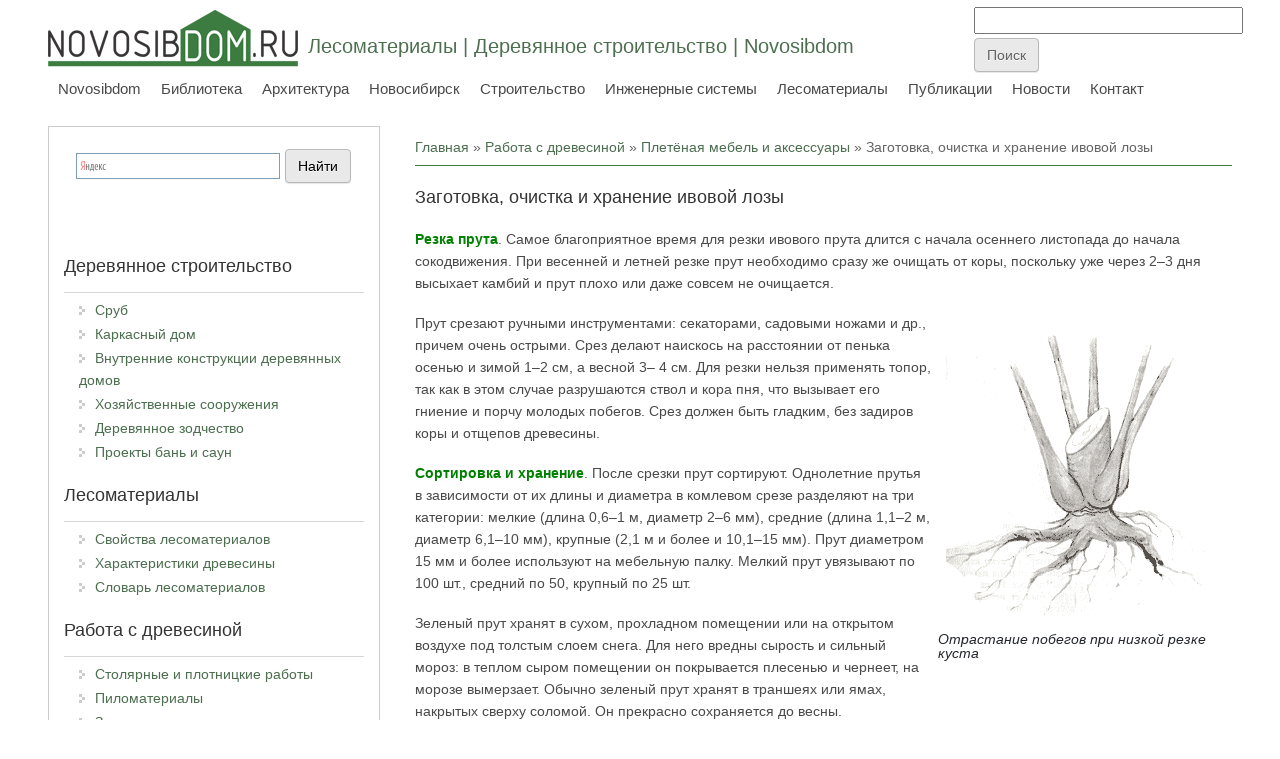

--- FILE ---
content_type: text/html; charset=utf-8
request_url: https://les.novosibdom.ru/comment/598
body_size: 18491
content:
<!DOCTYPE html>
<head>
<meta charset="utf-8" />
<link rel="prev" href="/instrument-i-prisposobleniya-dlya-obrabotki-lozy-i-pleteniya" />
<link rel="up" href="/instrument-i-prisposobleniya-dlya-obrabotki-lozy-i-pleteniya" />
<link rel="next" href="/mehanicheskiy-stanok-dlya-stroganiya-lenty-dlya-pleteniya" />
<script src="https://www.google.com/recaptcha/api.js?hl=ru" async="async" defer="defer"></script>
<meta name="viewport" content="width=device-width" />
<link rel="shortcut icon" href="https://les.novosibdom.ru/story/ndm_green_icon1_0.png" type="image/png" />
<meta name="description" content="Резка ивового прута. Сортировка и хранение. Очистка ивовой лозы от коры. Искусственное оживление ивового прута. Замораживание и размораживание ивовой лозы. Пропарка прута. Снятие коры с ивового прута посредством щемилок. Щемилки для окорки ивового прута. Сортировка и сушка лозы. Отбеливание и окрашивание ивового прута." />
<meta name="generator" content="Drupal 7 (https://www.drupal.org)" />
<link rel="canonical" href="https://les.novosibdom.ru/zagotovka-ochistka-i-hranenie-ivovoy-lozy" />
<link rel="shortlink" href="https://les.novosibdom.ru/node/486" />
<title>Заготовка, очистка и хранение ивовой лозы | Лесоматериалы | Деревянное строительство | Novosibdom</title>
<link type="text/css" rel="stylesheet" href="https://les.novosibdom.ru/story/css/css_xE-rWrJf-fncB6ztZfd2huxqgxu4WO-qwma6Xer30m4.css" media="all" />
<link type="text/css" rel="stylesheet" href="https://les.novosibdom.ru/story/css/css_ATzmKnbBmi41MV9dkuiSiZsNkVpU8DBEWojHuor09TM.css" media="all" />
<link type="text/css" rel="stylesheet" href="https://les.novosibdom.ru/story/css/css_fA4Fqs5FqAdtkOdHb2Kmp4URLn8RJBCTA06dXhLf5PM.css" media="all" />
<link type="text/css" rel="stylesheet" href="https://les.novosibdom.ru/story/css/css_NaOXcocACHBehd0EgsZwmOCjwUBa97rOW3Frywv5mSw.css" media="all" />
<script type="text/javascript" src="//ajax.googleapis.com/ajax/libs/jquery/2.2.4/jquery.min.js"></script>
<script type="text/javascript">
<!--//--><![CDATA[//><!--
window.jQuery || document.write("<script src='/sites/all/modules/jquery_update/replace/jquery/2.2/jquery.min.js'>\x3C/script>")
//--><!]]>
</script>
<script type="text/javascript" src="https://les.novosibdom.ru/story/js/js_GOikDsJOX04Aww72M-XK1hkq4qiL_1XgGsRdkL0XlDo.js"></script>
<script type="text/javascript" src="https://les.novosibdom.ru/story/js/js_H7q2xORKmR9AN8Qx5spKEIBp7R_wG2apAswJoCUZY7I.js"></script>
<script type="text/javascript" src="https://les.novosibdom.ru/story/js/js_H6NJTIi6xUzCCF7_eaKQQ1vjW_0_RZZct9GMSTWbFSM.js"></script>
<script type="text/javascript" src="https://les.novosibdom.ru/story/js/js_l7O1btowZzz6kTKRFB6JaCVPK58Rcam5JFK95dXAikY.js"></script>
<script type="text/javascript">
<!--//--><![CDATA[//><!--
jQuery.extend(Drupal.settings, {"basePath":"\/","pathPrefix":"","setHasJsCookie":0,"ajaxPageState":{"theme":"novosibdom_theme","theme_token":"tq_kyjr6O3fkucl64vKNCtJPwhC6vhHgUzurWq_MBv4","js":{"\/\/ajax.googleapis.com\/ajax\/libs\/jquery\/2.2.4\/jquery.min.js":1,"0":1,"misc\/jquery-extend-3.4.0.js":1,"misc\/jquery-html-prefilter-3.5.0-backport.js":1,"misc\/jquery.once.js":1,"misc\/drupal.js":1,"sites\/all\/modules\/jquery_update\/js\/jquery_browser.js":1,"sites\/all\/modules\/jquery_update\/replace\/ui\/external\/jquery.cookie.js":1,"public:\/\/languages\/ru_q5c3qw7wZGl1m7rUC069RcsYW-Es9eAjuM19pOPIf50.js":1,"sites\/all\/modules\/fancybox\/fancybox.js":1,"sites\/all\/libraries\/fancybox\/source\/jquery.fancybox.pack.js":1,"sites\/all\/libraries\/fancybox\/lib\/jquery.mousewheel.pack.js":1,"sites\/all\/modules\/floating_block\/floating_block.js":1,"sites\/all\/modules\/captcha\/captcha.js":1,"misc\/textarea.js":1,"sites\/all\/modules\/simpleantispam\/simpleantispam.js":1,"sites\/all\/themes\/novosibdom_theme\/js\/custom.js":1},"css":{"modules\/system\/system.base.css":1,"modules\/system\/system.menus.css":1,"modules\/system\/system.messages.css":1,"modules\/system\/system.theme.css":1,"modules\/book\/book.css":1,"modules\/comment\/comment.css":1,"modules\/field\/theme\/field.css":1,"modules\/node\/node.css":1,"modules\/user\/user.css":1,"sites\/all\/modules\/nodeorder\/css\/nodeorder.css":1,"sites\/all\/modules\/ckeditor\/css\/ckeditor.css":1,"sites\/all\/modules\/ctools\/css\/ctools.css":1,"sites\/all\/libraries\/fancybox\/source\/jquery.fancybox.css":1,"sites\/all\/themes\/novosibdom_theme\/css\/font-awesome.css":1,"sites\/all\/themes\/novosibdom_theme\/css\/style.css":1,"sites\/all\/themes\/novosibdom_theme\/css\/media.css":1}},"fancybox":{"helpers":{"title":{"type":"outside"}}},"floating_block":{"settings":{"#block-block-67":{"container":"#content-body"},"#block-block-61":{"container":"#content-body"}},"minWidth":"1000px"},"urlIsAjaxTrusted":{"\/comment\/reply\/486":true}});
//--><!]]>
</script>
<!--[if lt IE 9]><script src="http://html5shiv.googlecode.com/svn/trunk/html5.js"></script><![endif]-->
</head>
<body class="html not-front not-logged-in one-sidebar sidebar-first page-node page-node- page-node-486 node-type-story green">
    
<div id="header_wrapper">

  <div class="user-menu-wrapper">
    <div class="full-wrap">
          </div>
  </div>

  <div id="inner_header_wrapper">

    <header id="header" role="banner">

      <div class="top_left">

  <div id="container-top-left">

                <div id="logo">
            <a href="/" title="Главная">
              <img src="https://les.novosibdom.ru/story/ndm_green250.png"/>
            </a>
          </div>
        
        <div id="container-header-right-side">
          <div id="div-site-title">
            <h1 id="site-title">
              <a href="/" title="Главная">Лесоматериалы |  Деревянное строительство | Novosibdom</a>
              <div id="site-description"></div>
            </h1>
          </div>

          <!-- Регион "Search" -->
                    <div id="search-region"><div class="region region-search">
  <div id="block-block-45" class="block block-block">

      
  <div class="content">
    <form action="https://www.google.ru" id="cse-search-box" target="_blank">
  <div>
    <input type="hidden" name="cx" value="partner-pub-3801786306117023:pwzjhb-sjwx" />
    <input type="hidden" name="ie" value="UTF-8" />
    <input type="text" name="q" size="31" />
    <input type="submit" name="sa" value="&#x041f;&#x043e;&#x0438;&#x0441;&#x043a;" />
  </div>
</form>

<script type="text/javascript" src="http://www.google.ru/coop/cse/brand?form=cse-search-box&amp;lang=ru"></script>  </div>

</div> <!-- /.block -->
<div id="block-block-21" class="block block-block">

      
  <div class="content">
    <!--LiveInternet counter--><script type="text/javascript"><!--
new Image().src = "//counter.yadro.ru/hit?r"+
escape(document.referrer)+((typeof(screen)=="undefined")?"":
";s"+screen.width+"*"+screen.height+"*"+(screen.colorDepth?
screen.colorDepth:screen.pixelDepth))+";u"+escape(document.URL)+
";"+Math.random();//--></script><!--/LiveInternet-->
<!-- Rating@Mail.ru counter -->
<script type="text/javascript">
var _tmr = _tmr || [];
_tmr.push({id: "1222855", type: "pageView", start: (new Date()).getTime()});
(function (d, w) {
   var ts = d.createElement("script"); ts.type = "text/javascript"; ts.async = true;
   ts.src = (d.location.protocol == "https:" ? "https:" : "http:") + "//top-fwz1.mail.ru/js/code.js";
   var f = function () {var s = d.getElementsByTagName("script")[0]; s.parentNode.insertBefore(ts, s);};
   if (w.opera == "[object Opera]") { d.addEventListener("DOMContentLoaded", f, false); } else { f(); }
})(document, window);
</script><noscript><div style="position:absolute;left:-10000px;">
<img src="//top-fwz1.mail.ru/counter?id=1222855;js=na" style="border:0;" height="1" width="1" alt="Рейтинг@Mail.ru" />
</div></noscript>
<!-- //Rating@Mail.ru counter -->

<!-- Yandex.Metrika counter -->
<script type="text/javascript" >
   (function(m,e,t,r,i,k,a){m[i]=m[i]||function(){(m[i].a=m[i].a||[]).push(arguments)};
   m[i].l=1*new Date();k=e.createElement(t),a=e.getElementsByTagName(t)[0],k.async=1,k.src=r,a.parentNode.insertBefore(k,a)})
   (window, document, "script", "https://mc.yandex.ru/metrika/tag.js", "ym");

   ym(65500063, "init", {
        clickmap:true,
        trackLinks:true,
        accurateTrackBounce:true
   });
</script>
<noscript><div><img src="https://mc.yandex.ru/watch/65500063" style="position:absolute; left:-9999px;" alt="" /></div></noscript>
<!-- /Yandex.Metrika counter -->
  </div>

</div> <!-- /.block -->
<div id="block-block-27" class="block block-block">

      
  <div class="content">
    <!-- Yandex.RTB -->
<script>window.yaContextCb=window.yaContextCb||[]</script>
<script src="https://yandex.ru/ads/system/context.js" async></script>

<!-- Yandex.RTB R-A-47254-17 -->
<script>
window.yaContextCb.push(()=>{
	Ya.Context.AdvManager.render({
		"blockId": "R-A-47254-17",
		"type": "fullscreen",
		"platform": "touch"
	})
})
</script>  </div>

</div> <!-- /.block -->
<div id="block-block-69" class="block block-block">

      
  <div class="content">
    <!-- Yandex.RTB R-A-47254-19 -->
<script>
window.yaContextCb.push(()=>{
	Ya.Context.AdvManager.render({
		"blockId": "R-A-47254-19",
		"type": "fullscreen",
		"platform": "desktop"
	})
})
</script>
  </div>

</div> <!-- /.block -->
</div>
 <!-- /.region -->
</div>
                    </div>

          </div>
        </div>

      <div class="top_right">

        <nav id="main-menu" role="navigation">
          <a class="nav-toggle" href="#">Navigation</a>
          <div class="menu-navigation-container">
            <ul class="menu"><li class="first leaf"><a href="https://novosibdom.ru/" title="">Novosibdom</a></li>
<li class="leaf"><a href="https://novosibdom.ru/library" title="">Библиотека</a></li>
<li class="leaf"><a href="https://arx.novosibdom.ru/" title="">Архитектура</a></li>
<li class="leaf"><a href="https://nsk.novosibdom.ru/" title="">Новосибирск</a></li>
<li class="leaf"><a href="https://build.novosibdom.ru/" title="Строительный справочник: материалы, конструкции, технологии">Строительство</a></li>
<li class="leaf"><a href="https://es.novosibdom.ru/" title="">Инженерные системы</a></li>
<li class="expanded"><a href="/" title="">Лесоматериалы</a><ul class="menu"><li class="first expanded"><a href="/wood_construction" title="">Деревянное строительство</a><ul class="menu"><li class="first leaf"><a href="/wood/7/45" title="">Сруб</a></li>
<li class="leaf"><a href="/wood/7/46" title="">Каркасный дом</a></li>
<li class="leaf"><a href="/wood/7/49" title="">Внутренние конструкции деревянных домов</a></li>
<li class="leaf"><a href="/wood/7/47" title="">Хозяйственные сооружения</a></li>
<li class="last leaf"><a href="/wood/7/48" title="">Деревянное зодчество</a></li>
</ul></li>
<li class="leaf"><a href="https://сибирская-баня.рф/projects" title="">Проекты бань и саун</a></li>
<li class="leaf"><a href="/wood/1/1" title="">Свойства лесоматериалов</a></li>
<li class="leaf"><a href="/wood/1/4" title="">Характеристики древесины</a></li>
<li class="leaf"><a href="/woodvocabulary" title="">Словарь лесоматериалов</a></li>
<li class="expanded"><a href="/wood_work" title="">Работа с древесиной</a><ul class="menu"><li class="first leaf"><a href="/wood/3/10" title="">Столярные и плотницкие работы</a></li>
<li class="leaf"><a href="/wood/3/6" title="">Пиломатериалы</a></li>
<li class="leaf"><a href="/wood/3/39" title="">Защита и хранение древесины</a></li>
<li class="leaf"><a href="/wood/3/7" title="">Древесные плиты</a></li>
<li class="leaf"><a href="/wood/3/41" title="">Резьба по дереву</a></li>
<li class="leaf"><a href="/wood/3/50" title="">Столярная мебель</a></li>
<li class="leaf"><a href="/wood/3/51" title="">Плетёная мебель и аксессуары</a></li>
<li class="last leaf"><a href="/words" title="">Плотницкие термины</a></li>
</ul></li>
<li class="last expanded"><a href="/carpenters_tool" title="">Столярный и плотницкий инструмент</a><ul class="menu"><li class="first last leaf"><a href="/wood/4/42" title="">Оборудование для деревообработки</a></li>
</ul></li>
</ul></li>
<li class="leaf"><a href="https://novosibdom.ru/publication" title="">Публикации</a></li>
<li class="leaf"><a href="https://novosibdom.ru/action" title="">Новости</a></li>
<li class="last leaf"><a href="https://novosibdom.ru/contact" title="">Контакт</a></li>
</ul>          </div>
          <div class="clear"></div>
        </nav><!-- end main-menu -->

      </div>

    <div class="clear"></div>

    </header>

  </div>

</div>


  <div id="container">

  <div class="container-wrap">

        <!-- Регион "Header" -->
        
        <div class="content-sidebar-wrap">

        <div id="content">
          <div id="container-content-left-right">
            <div id="container-wrap-content-left">
              <!-- Регион "Content Left" -->
                          </div>

            <div id="container-wrap-content-right">
              <!-- Регион "Content Right" -->
                          </div>
          </div>

          <div id="breadcrumbs"><h2 class="element-invisible">Вы здесь</h2><nav class="breadcrumb"><a href="/">Главная</a> » <a href="/wood_work">Работа с древесиной</a> » <a href="/wood/3/51">Плетёная мебель и аксессуары</a> » Заготовка, очистка и хранение ивовой лозы</nav></div>
          <section id="post-content" role="main">
                                    <h1 class="page-title">Заготовка, очистка и хранение ивовой лозы</h1>                                                            <div class="region region-content">
  <div id="block-block-57" class="block block-block">

      
  <div class="content">
    <!-- Yandex.RTB R-A-47254-5 -->
<div id="yandex_rtb_R-A-47254-5"></div>
<script>window.yaContextCb.push(()=>{
  Ya.Context.AdvManager.render({
    renderTo: 'yandex_rtb_R-A-47254-5',
    blockId: 'R-A-47254-5'
  })
})</script>  </div>

</div> <!-- /.block -->
<div id="block-system-main" class="block block-system">

      
  <div class="content">
                          
      
    
  <div class="content node-story">
    <div class="field field-name-body field-type-text-with-summary field-label-hidden"><div class="field-items"><div class="field-item even"><p><strong><span style="color:#008000">Резка прута</span></strong>. Самое благоприятное время для резки ивового прута длится с начала осеннего листопада до начала сокодвижения. При весенней и летней резке прут необходимо сразу же очищать от коры, поскольку уже через 2–3 дня высыхает камбий и прут плохо или даже совсем не очищается.</p>
<table align="right" cellpadding="5" style="width:300px"><tbody><tr><td><img alt="Отрастание побегов при низкой резке куста" src="/story/PLETENIE/material/material_16.gif" title="Отрастание побегов при низкой резке куста" /></td>
</tr><tr><td><em>Отрастание побегов при низкой резке куста</em></td>
</tr></tbody></table><p>Прут срезают ручными инструментами: секаторами, садовыми ножами и др., причем очень острыми. Срез делают наискось на расстоянии от пенька осенью и зимой 1–2 см, а весной 3– 4 см. Для резки нельзя применять топор, так как в этом случае разрушаются ствол и кора пня, что вызывает его гниение и порчу молодых побегов. Срез должен быть гладким, без задиров коры и отщепов древесины.</p>
<p><strong><span style="color:#008000">Сортировка и хранение</span></strong>. После срезки прут сортируют. Однолетние прутья в зависимости от их длины и диаметра в комлевом срезе разделяют на три категории: мелкие (длина 0,6–1 м, диаметр 2–6 мм), средние (длина 1,1–2 м, диаметр 6,1–10 мм), крупные (2,1 м и более и 10,1–15 мм). Прут диаметром 15 мм и более используют на мебельную палку. Мелкий прут увязывают по 100 шт., средний по 50, крупный по 25 шт.</p>
<p>Зеленый прут хранят в сухом, прохладном помещении или на открытом воздухе под толстым слоем снега. Для него вредны сырость и сильный мороз: в теплом сыром помещении он покрывается плесенью и чернеет, на морозе вымерзает. Обычно зеленый прут хранят в траншеях или ямах, накрытых сверху соломой. Он прекрасно сохраняется до весны.</p>
<p>Рекомендуется хранить большие партии прута на решетчатых помостах, расположенных на 0,3–0,4 м выше поверхности земли. Увязанные пучки ивовых прутьев укладывают переплетом, т. е. каждый последующий ряд перпендикулярно предыдущему. К верху пучки постепенно сближают, образуя двухсторонний скат. Для предохранения прута от высыхания стог укрывают со всех сторон соломой или соломенными матами, закрепляя сверху и с боков жердями. Ивовый неокоренный прут, уложенный в штабеля, лучше всего сохраняется в закрытых, продуваемых помещениях.</p>
<p><strong><span style="color:#008000">Очистка от коры</span></strong>. Технологический процесс изготовления плетеных изделий начинается с очистки прута от коры. Очищенный или, как его еще называют, окоренный прут должен быть чистым от коры по всей длине, с белой блестящей поверхностью, не должен иметь царапин, надломов и других механических повреждений. Белизна, эластичность и гибкость прута зависят от способа его очистки и сушки, условии хранения и подготовки к окорке.</p>
<p>Окорку прута можно осуществлять практически на протяжении всего года, в зависимости от того, как зеленый прут сохранен и подготовлен к очистке. Самый добротный белый прут получают при окорке срезанного в период сокодвижения, которое в центральных областях России обычно начинается в конце апреля – начале мая. Резка прута в это время не ослабляет силу куста и не нарушает его жизнедеятельность.</p>
<p>Иногда ее начинают в начале августа и проводят до окончания роста. В этот период кора на прутьях держится слабо, и они хорошо очищаются. Наиболее благоприятное для жизнедеятельности растений время резки прута, как было указано ранее, – осень.</p>
<p>Прут, срезанный до сокодвижения, в осенне-зимний период, перед окоркой требует предварительной подготовки. Ее осуществляют двумя способами: искусственным оживлением или термической обработкой (провариванием, пропариванием). При термической обработке никогда не получают столь белого и красивого прута, как при очистке в период сокодвижения.</p>
<p>Если проваренный или пропаренный прут и дает иногда достаточно белый материал, то позднее он все же приобретает красную или бурую окраску. Какую именно – зависит от того, какое дубильное или красящее вещество из коры проникнет в древесину во время термической обработки.</p>
<p><strong><span style="color:#008000">Искусственное оживление прута</span></strong> (сокодвижение в нем) можно вызывать замачиванием в воде. Для этого у прутьев подрезают подсохшие концы, затем их не туго связывают в пучки и помещают вертикально в емкость с водой на глубину 15–20 см. Температура воды должна быть не ниже 14–16°С, то есть такой, при которой возможен рост древесного растения.</p>
<p>Зимой прут замачивают в помещении, а летом – на открытом воздухе в бассейнах с песчаным дном, в канавах и других водоемах, где нет быстрого течения. Нельзя погружать прут в водоемы с болотистым, илистым дном, потому что он портится: древесина, находящаяся в воде, покрывается синеватыми пятнами, утрачивает гибкость и становится ломкой. Пучки ивы погружают в воду и подвязывают к жердям, прикрепленным к вбитым в дно водоема стойкам.</p>
<p>Предварительно прутья сортируют по размеру, затем пучки длинных прутьев погружают в местах более глубоких, коротких – в мелких. Все их устанавливают так, чтобы они не затеняли друг Друга, имели свободный доступ света, воздуха и тепла.</p>
<p>Продолжительность замачивания 13–20 дней и больше в зависимости от сорта ивы, размера прута, его первоначальной влажности, температуры воды и воздуха. Первые признаки оживления прута – появление на нем почек или даже листьев и легкое отделение коры от древесины. Готовность прута к окорке определяют пробным сдиранием коры.</p>
<p>Прутья, заготовленные осенью и зимой и предназначенные для очистки после искусственно вызванного сокодвижения, сразу замачивают в воде или консервируют методом замораживания.</p>
<p>Для замораживания свежесрезанные прутья укладывают в бурты послойно с прослойками снега толщиной 15–20 см. Готовые бурты обкладывают со всех сторон снегом, во время мороза обильно поливают водой до образования ледяной корки.</p>
<p>Заледеневшие бурты укрывают листьями, соломой, или, что лучше всего, опилками. Поверх укрытия устраивают земляной накат толщиной 10–15 см. Замораживание позволяет сохранять ивовое сырье в течение всего весенне-летнего периода до наступления следующей осенней заготовки прута. В этом случае можно обойтись без весенне-летних заготовок.</p>
<p>Размораживают ивовое сырье в затененном месте, при благоприятной теплой погоде на 10–12-й день начинается сокодвижение, и кора легко отделяется от древесины. Прут, окоренный после искусственного оживления, по своим техническим качествам не хуже срезанного и окоренного в период сокодвижения.</p>
<p>Прутья осенней и зимней заготовки, не предназначенные для искусственного оживления, окоривают в течение зимы, до наступления теплых весенних дней, пока он не потерял большую часть своей влаги. Перед окоркой его проваривают или пропаривают. Для варки используют специальные металлические баки и котлы, но иногда и деревянные корыта, в которых воду нагревают при помощи металлических труб.</p>
<p>Прут проваривают от 20 до 80 минут, в зависимости от его влажности и физических свойств. При продолжительном кипячении легче снимается кора, но зато цвет прута получается темнее. Для ускорения и облегчения снятия коры прут после варки погружают в холодную воду. Прут очищают от коры в теплом состоянии, при необходимости его подогревают на крышке проварочного бака. Воду в баке следует менять через 4–5 варок. Для получения прута менее темного цвета и ускорения процесса варки можно добавлять в воду 1,5–2 % каустической соды; добавлять больше 2 %не следует, поскольку прут становится хрупким. Степень готовности прута определяют пробным сдиранием коры.</p>
<p><strong><span style="color:#008000">Пропарку прута</span></strong> осуществляют в специальных камерах с герметическими крышками и манометрами. В камеру укладывают слабо связанные в пучки прутья и пускают пар. Через 20–30 минут подачу пара прекращают, прутья извлекают и погружают в холодную воду. Чем влажнее прут, тем пропарка проходит быстрее, поэтому перед окоркой его полезно выдержать в воде 1– 4 часа. Окоренные после пропарки прутья светлее и чище проваренных. Но и они по своим качествам значительно уступают пруту, очищенному в период сокодвижения.</p>
<p><strong><span style="color:#008000">Снятие коры</span></strong>. Для снятия коры с прутьев, срезанных в период сокодвижения, никаких дополнительных мероприятий не требуется. Достаточно слегка нарушить прилегание коры к стволику прута с помощью специальной щемилки, и кора легко отделяется. Левой рукой держат щемилку, конец которой втыкают в землю или в отверстие скамейки, доски. Положив прут в щемилку, слегка сжимают его и, протягивая, сдирают кору. При необходимости эту операцию повторяют.</p>
<p>Не следует сжимать щемилку очень сильно, так как она может раздавить прут или сделать на нем надрезы или царапины. Прут, заготовленный после прекращения сокодвижения, можно оживить искусственно. Для этого прут помещают комлем в воду на глубину 10–15 см. Вода должна быть проточной или часто меняться. При наступлении благоприятного теплового режима ивовый прут трогается в рост, т. е. наступает сокодвижение, и кору можно легко отделить от стволика описанным выше способом. Искусственное оживление еще можно проводить в течение всей зимы в теплых подвалах, устанавливая лозу комлями во влажный песок.</p>
<p>Наиболее эффективно искусственное оживление ивового прута осуществляется в отапливаемых теплицах при температуре 14–16°С, где имеется вода и просвечивающаяся крыша с уклоном на юг или юго-восток. Сокодвижение в этих условиях наступает через 12–14 дней.<br />
 <br />
Древесина ивового прута, ошкуренного после искусственного оживления, имеет естественный белый цвет и сохраняет все свои механические свойства. После окорки ивовый прут раскладывают тонким слоем для просушки на специальных решетчатых настилах или ставят вертикально около перекладин из жердей.</p>
<p>Летом этот процесс выполняется на солнце. В дождливую погоду прут сушат под навесом, так как от длительного воздействия атмосферных осадков он покрывается пятнами, плесенью и теряет товарный вид и механические свойства. Чтобы снять кору с прутьев особых приготовлений не требуется. Достаточно немного нарушить прилегание коры к стволику прута с помощью щемилки.</p>
<p>Щемилки бывают металлические и деревянные. Металлические щемилки длиной 35–50 см с круглым или овальным отверстием и упором внизу изготовляют из железной 10–15-миллиметровой проволоки. Для изготовления деревянных щемилок пригодны древесные породы с твердой древесной. Ветку толщиной 3–4 см ровно срезают и правильно расщепляют или распиливают на 4 части на протяжении 30–35 см. Ниже расщепа палку обматывают проволокой, другой ее конец застругивают. Две противоположные части расщепа вырезают, а между двумя оставшимися делают небольшую щель.</p>
<table cellpadding="5" style="width:100%"><tbody><tr><td style="width:50%"><img alt="Щемилка на месте резки прута" src="/story/PLETENIE/material/material_17.gif" title="Щемилка на месте резки прута" /></td>
<td><img alt="Неправильный подбор прутьев по диаметру при протягивании через щемилку" src="/story/PLETENIE/material/material_18.gif" title="Неправильный подбор прутьев по диаметру при протягивании через щемилку" /></td>
</tr><tr><td><em>Щемилка на месте резки прута </em></td>
<td><em>Неправильный подбор прутьев по диаметру при протягивании через щемилку</em></td>
</tr><tr><td><img alt="Простейшие конструкции щемилок: а – для окорки прута, б – для окорки палок" src="/story/PLETENIE/material/material_19.gif" title="Простейшие конструкции щемилок: а – для окорки прута, б – для окорки палок" /></td>
<td><img alt="Щемилка из дерева твердых пород; Пружинная щемилка" src="/story/PLETENIE/material/material_20.gif" style="color:rgb(36, 39, 44); font-family:arial,arial,sans-serif; font-size:14px; font-style:normal; font-variant:normal; line-height:14px; text-align:justify" title="Щемилка из дерева твердых пород; Пружинная щемилка" /></td>
</tr><tr><td><em><u>Простейшие конструкции щемилок</u>: а – для окорки прута, б – для окорки палок</em></td>
<td><em>Щемилка из дерева твердых пород; Пружинная щемилка</em></td>
</tr><tr><td><img alt="Щемилка с сиденьем" src="/story/PLETENIE/material/material_21.gif" style="color:rgb(36, 39, 44); font-family:arial,arial,sans-serif; font-size:14px; font-style:normal; font-variant:normal; line-height:14px; text-align:justify" title="Щемилка с сиденьем" /></td>
<td><img alt="Щемилки для окорки ивового прута" src="/story/PLETENIE/material/material_15.jpg" style="color:rgb(36, 39, 44); font-family:arial,arial,sans-serif; font-size:14px; font-style:normal; font-variant:normal; line-height:14px; text-align:justify" title="Щемилки для окорки ивового прута" /></td>
</tr><tr><td><em>Щемилка с сиденьем</em></td>
<td><em><u>Щемилки для окорки ивового прута</u>: а, б – металлические; в – деревянная; г – из ясеневого дерева, обложенная внутри проволокой;  д – применяемая в Ивантеевском лесном селекционном опытно-показательном питомнике</em></td>
</tr></tbody></table><p>Могут быть и другие варианты щемилок из дерева. В частности, толстые прутья окаривают щемилкой, изготовленной из ясеневого дерева и выложенной внутри проволокой.</p>
<p>Щемилки укрепляют в земле или в деревянной плахе, лежащей на полу, она имеет отверстие, служащее гнездом для нижнего конца щемилки, удерживающим ее в вертикальном положении.<br />
 <br />
Разработано много и других видов щемилок, но описывать их нет особой необходимости. Принцип работы их сходен, различие заключается лишь в оформлении и креплении зажимов. Они вносят разнообразие в приемы труда по окорке прута, но от этого сам труд не становится менее тяжелым и более привлекательным. Это самая тяжелая и трудоемкая работа в производственном процессе изготовления плетеных изделий.</p>
<p><strong><span style="color:#008000">Сортировка и сушка</span></strong>. Очищенный от коры прут сортируют по размеру и качеству. Если по каким-либо причинам сразу после окорки рассортировать прут не представляется возможным, его сушат. Немедленная сушка необходима для сохранения блеска и предотвращения на нем пятнистого потемнения, развития гнили.</p>
<p>Летом прут рекомендуется сушить на открытом воздухе, сначала в тени во избежание растрескивания и коробления, а затем на солнце. От солнечных лучей древесина прута отбеливается.</p>
<p>Для сушки прут раскладывают на настил из досок или жердей, в процессе сушки его периодически переворачивают. Если этого не делать, одна сторона прута будет светлее другой. Прут сушат в хорошую, ясную погоду, поскольку от длительных дождей он темнеет, покрывается плесенью и пятнами.</p>
<p>В дождливую погоду прут сушат под навесом. Высушенный под навесом или в других закрытых (даже и проветриваемых) помещениях прут не имеет того красивого белового цвета, какой он приобретает при сушке на солнце. В связи с этим нужно использовать каждый погожий день. Сушить прут следует до тех пор, пока содержание влаги в нем будет не более 12–15 %. Пересушивать прут не следует, он становится хрупким, что затрудняет его дальнейшую обработку. Для сушки прута на солнце весной или летом достаточно 2–3 дней, в дождливое время при сушке под навесами требуется 5–6 дней. Высушенный прут связывают в пучки и ставят на солнце еще на 2–3 дня.</p>
<p>Во время сортировки необходимо разобрать прут не только по размеру, но и по качеству. Это означает, что нужно обращать внимание на пороки прута (сбежистость ствола и др.) и его внешний вид. Отсортированный прут должен быть определенного размера, иметь ствол прямой, ровный, без механических повреждений, бородавок, червоточин и сухобочин, поверхность, чистую от коры, блестящую, однородного цвета, острую игольчатую волокнистость при изломе. Совершенно непригоден для плетения прут, имеющий матово-черный цвет, гнилостный запах, глубокую пятнистость потерявший блеск.</p>
<p><strong><span style="color:#008000">Отбеливание и окрашивание</span></strong>. Пожелтевшие, потемневшие или покрытые пятнами прутья отбеливают либо употребляют для плетения в окрашенном виде. При термической обработке зеленого прута древесина отдельных видов ивы окрашивается в красно-бурый цвет. Отбеливать такие прутья не следует.  Плетеные изделия, изготовленные из естественно окрашенного прута, имеют приятный, красивый вид и очень ценятся покупателями. Для получения прутьев с интенсивной окраской требуется проварка зеленого прута до 2 часов.</p>
<p>Самый простой способ отбеливания – окуривание серой в герметически закрытых ящиках или камерах. Перед отбеливанием прут смачивают водой, свободно раскладывают на стеллаже. Для окуривания берут 60 г серы на 1 м³ объема ящика (камеры). Серу помещают в какой-либо глиняный и металлический сосуд и зажигают. Когда она хорошо разгорится, камеру закрывают, все щели заклеивают или плотно замазывают глиной. Отбеливание продолжается 3–6 ч.</p>
<p>Отбеливание можно проводить парами серной кислоты. Специально приготовляемый раствор содержит 100 частей воды, 70 весовых частей гашеной извести и 2 части серной кислоты. Для отбеливания берут раствор из расчета 1,2–1,8 л на 1 м объема ящика (камеры). Посуду с растворителем ставят в камеру, закрывают, щели заклеивают или замазывают. Выделяющиеся из жидкости газы отбеливают прут. Этот процесс продолжается 1–2 суток.</p>
<p>Готовые изделия и материалы для плетения отбеливают также вымачиванием в растворе, котрый приготовляют следующим образом: 1 часть хлорной извести смешивают с 15 частями воды, разбавленной 1–2-% серной кислоты.</p>
<p>Высушенный и рассортированный прут связывают в пучки. Перевязывают пучок в двух местах: в 25–30 см от комля и примерно на половине длины прутьев. В комлевой части пучок не должен иметь в окружности более метра. Связанный в пучки прут хранят уложенным в штабеля в сухом, темном и хорошо проветриваемом помещении. Прут укладывают на деревянные настилы из досок и жердей, положенные на пол. В штабелях для вентиляции оставляют небольшие пустоты. Для этого ряды пучков перекладывают жердями или кладут их на специальные жердевые настилы. Верхние и нижние пучки периодически меняют местами, чтобы прутья внизу не загнили.</p>
<p>При правильном хранении белый прут не теряет свои качества и пригодность к употреблению в течение 4–5 лет. Для восстановления гибкости перед использованием прут предварительно отмачивают в специальных баках или корытах в чистой воде комнатной температуры. Вымачивание лучше осуществлять в несколько приемов, так как от продолжительного пребывания в воде прут чернеет. Хорошо размоченный прут должен быть эластичным, не ломаться во время работы. Продолжительность вымачивания зависит от вида ивы, сроков и условий хранения прута.</p>
</div></div></div><div class="field field-name-taxonomy-vocabulary-3 field-type-taxonomy-term-reference field-label-hidden"><div class="field-items"><div class="field-item even"><a href="/wood/3/51">Плетёная мебель и аксессуары</a></div></div></div>  <div id="book-navigation-490" class="book-navigation">
    
        <div class="page-links clearfix">
              <a href="/instrument-i-prisposobleniya-dlya-obrabotki-lozy-i-pleteniya" class="page-previous" title="На предыдущую страницу">Инструмент и приспособления для обработки лозы и плетения</a>
                    <a href="/instrument-i-prisposobleniya-dlya-obrabotki-lozy-i-pleteniya" class="page-up" title="На родительскую страницу">&nbsp;</a>
                    <a href="/mehanicheskiy-stanok-dlya-stroganiya-lenty-dlya-pleteniya" class="page-next" title="На следующую страницу">Механический станок для строгания ленты для плетения</a>
          </div>
    
  </div>
  </div>

      <footer>
            <ul class="links inline"><li class="comment-add first last active"><a href="/zagotovka-ochistka-i-hranenie-ivovoy-lozy#comment-form" title="Поделитесь своими мыслями и мнением относительно данной публикации." class="active">Добавить комментарий</a></li>
</ul>    </footer>
  
  <div id="block-block-64" class="block block-block">

      
  <div class="content">
    <script src="//yastatic.net/es5-shims/0.0.2/es5-shims.min.js"></script>
<script src="//yastatic.net/share2/share.js"></script>
<div class="ya-share2" data-services="collections,vkontakte,facebook,odnoklassniki,moimir,gplus,twitter,lj,telegram"></div>  </div>

</div> <!-- /.block -->
<div id="block-block-58" class="block block-block">

      
  <div class="content">
    <!-- Yandex.RTB R-A-47254-6 -->
<div id="yandex_rtb_R-A-47254-6"></div>
<script>window.yaContextCb.push(()=>{
  Ya.Context.AdvManager.render({
    renderTo: 'yandex_rtb_R-A-47254-6',
    blockId: 'R-A-47254-6'
  })
})</script>  </div>

</div> <!-- /.block -->

  <div id="comments" class="comment-wrapper">
          <h2 class="title">Комментарии</h2>
      
  <a id="comment-498"></a>
<div class="comment comment-by-anonymous clearfix">

  <div class="attribution">

    
    <div class="comment-submitted">
      <p class="commenter-name">
        <span class="username">Вера</span>      </p>
      <p class="comment-time">
        чт, 02/04/2016 - 23:05      </p>
      <p class="comment-permalink">
        <a href="/comment/498#comment-498" class="permalink" rel="bookmark">Постоянная ссылка (Permalink)</a>      </p>
    </div>
  </div>

  <div class="comment-text">

    
        <h3><a href="/comment/498#comment-498" class="permalink" rel="bookmark">Заготовка прута для плетения</a></h3>
    
    <div class="content">
      <div class="field field-name-comment-body field-type-text-long field-label-hidden"><div class="field-items"><div class="field-item even">Не поняла,каким концом и как производить окорку щемилкой.</div></div></div>          </div> <!-- /.content -->

    <ul class="links inline"><li class="comment-reply first last"><a href="/comment/reply/486/498">ответить</a></li>
</ul>  </div> <!-- /.comment-text -->
</div>
<a id="comment-598"></a>
<div class="comment comment-by-anonymous clearfix">

  <div class="attribution">

    
    <div class="comment-submitted">
      <p class="commenter-name">
        <span class="username">Гость</span>      </p>
      <p class="comment-time">
        сб, 02/10/2018 - 17:16      </p>
      <p class="comment-permalink">
        <a href="/comment/598#comment-598" class="permalink" rel="bookmark">Постоянная ссылка (Permalink)</a>      </p>
    </div>
  </div>

  <div class="comment-text">

    
        <h3><a href="/comment/598#comment-598" class="permalink" rel="bookmark">все понятно</a></h3>
    
    <div class="content">
      <div class="field field-name-comment-body field-type-text-long field-label-hidden"><div class="field-items"><div class="field-item even">все понятно</div></div></div>          </div> <!-- /.content -->

    <ul class="links inline"><li class="comment-reply first last"><a href="/comment/reply/486/598">ответить</a></li>
</ul>  </div> <!-- /.comment-text -->
</div>
<a id="comment-696"></a>
<div class="comment comment-by-anonymous clearfix">

  <div class="attribution">

    
    <div class="comment-submitted">
      <p class="commenter-name">
        <span class="username">Михаил Шкарубо</span>      </p>
      <p class="comment-time">
        ср, 12/05/2018 - 17:37      </p>
      <p class="comment-permalink">
        <a href="/comment/696#comment-696" class="permalink" rel="bookmark">Постоянная ссылка (Permalink)</a>      </p>
    </div>
  </div>

  <div class="comment-text">

    
        <h3><a href="/comment/696#comment-696" class="permalink" rel="bookmark">уроки плетения из ивового прута для начинающих.</a></h3>
    
    <div class="content">
      <div class="field field-name-comment-body field-type-text-long field-label-hidden"><div class="field-items"><div class="field-item even">я не понял,как выпрямить прут скрученный в кастрюле после варки?</div></div></div>          </div> <!-- /.content -->

    <ul class="links inline"><li class="comment-reply first last"><a href="/comment/reply/486/696">ответить</a></li>
</ul>  </div> <!-- /.comment-text -->
</div>

      <h2 class="title comment-form">Добавить комментарий</h2>
    <form class="comment-form" action="/comment/reply/486" method="post" id="comment-form" accept-charset="UTF-8"><div><div class="form-item form-type-textfield form-item-name">
  <label for="edit-name">Ваше имя </label>
 <input type="text" id="edit-name" name="name" value="" size="30" maxlength="60" class="form-text" />
</div>
<div class="form-item form-type-textfield form-item-subject">
  <label for="edit-subject">Тема </label>
 <input type="text" id="edit-subject" name="subject" value="" size="60" maxlength="64" class="form-text" />
</div>
<div class="field-type-text-long field-name-comment-body field-widget-text-textarea form-wrapper" id="edit-comment-body"><div id="comment-body-add-more-wrapper"><div class="form-item form-type-textarea form-item-comment-body-und-0-value">
  <label for="edit-comment-body-und-0-value">Комментарий <span class="form-required" title="Это поле обязательно для заполнения.">*</span></label>
 <div class="form-textarea-wrapper resizable"><textarea class="text-full form-textarea required" id="edit-comment-body-und-0-value" name="comment_body[und][0][value]" cols="60" rows="5"></textarea></div>
</div>
</div></div><input type="hidden" name="form_build_id" value="form-XRJ8nxpqMGFbNFJfx26_fUkneps5FRtrq1lfQt8Q8r8" />
<input type="hidden" name="form_id" value="comment_node_story_form" />
<fieldset class="captcha form-wrapper"><legend><span class="fieldset-legend">CAPTCHA</span></legend><div class="fieldset-wrapper"><div class="fieldset-description">Подтвердите, что вы не спамер (Комментарий появится на сайте после проверки модератором)</div><input type="hidden" name="captcha_sid" value="4799145" />
<input type="hidden" name="captcha_token" value="39f12cd7dbee572d6245f0874dc59e1b" />
<input type="hidden" name="captcha_response" value="Google no captcha" />
<div class="g-recaptcha" data-sitekey="6Ldo4BYTAAAAAPmVmMrSG-Hodrf-4Y3OT7dxmC_4" data-theme="light" data-type="image"></div><input type="hidden" name="captcha_cacheable" value="1" />
</div></fieldset>
<div class="form-actions form-wrapper" id="edit-actions"><input type="submit" id="edit-submit" name="op" value="Сохранить" class="form-submit" /><input type="submit" id="edit-preview" name="op" value="Предпросмотр" class="form-submit" /></div><div class="form-item form-type-checkbox form-item-smplntspm1">
 <input type="checkbox" id="edit-smplntspm1" name="smplntspm1" value="1" class="form-checkbox" />  <label class="option" for="edit-smplntspm1">Я не спамер </label>

</div>
<div class="element-invisible"><div class="form-item form-type-checkbox form-item-smplntspm2">
 <input type="checkbox" id="edit-smplntspm2" name="smplntspm2" value="1" class="form-checkbox" />  <label class="option" for="edit-smplntspm2">Я спамер </label>

</div>
</div></div></form>  </div>
  </div>

</div> <!-- /.block -->
</div>
 <!-- /.region -->
          </section> <!-- /#main -->
        </div>

                  <aside id="sidebar-first" role="complementary">
            <div class="region region-sidebar-first">
  <div id="block-block-30" class="block block-block">

      
  <div class="content">
    <div class="ya-site-form ya-site-form_inited_no" onclick="return {'bg': 'transparent', 'publicname': '\u041f\u043e\u0438\u0441\u043a \u043f\u043e novosibdom.ru', 'target': '_blank', 'language': 'ru', 'suggest': true, 'tld': 'ru', 'site_suggest': true, 'action': 'http://novosibdom.ru/yandexsearch', 'webopt': false, 'fontsize': 14, 'arrow': false, 'fg': '#000000', 'searchid': '2093160', 'logo': 'rb', 'websearch': false, 'type': 2}"><form action="http://yandex.ru/sitesearch" method="get" target="_blank"><input type="hidden" name="searchid" value="2093160" /><input type="hidden" name="l10n" value="ru" /><input type="hidden" name="reqenc" value="" /><input type="text" name="text" value="" /><input type="submit" value="Найти" /></form></div><style type="text/css">.ya-page_js_yes .ya-site-form_inited_no { display: none; }</style><script type="text/javascript">(function(w,d,c){var s=d.createElement('script'),h=d.getElementsByTagName('script')[0],e=d.documentElement;(' '+e.className+' ').indexOf(' ya-page_js_yes ')===-1&&(e.className+=' ya-page_js_yes');s.type='text/javascript';s.async=true;s.charset='utf-8';s.src=(d.location.protocol==='https:'?'https:':'http:')+'//site.yandex.net/v2.0/js/all.js';h.parentNode.insertBefore(s,h);(w[c]||(w[c]=[])).push(function(){Ya.Site.Form.init()})})(window,document,'yandex_site_callbacks');</script>  </div>

</div> <!-- /.block -->
<div id="block-menu-menu-6" class="block block-menu">

        <h2 >Деревянное строительство</h2>
    
  <div class="content">
    <ul class="menu"><li class="first leaf"><a href="/wood/7/45" title="Сруб">Сруб</a></li>
<li class="leaf"><a href="/wood/7/46" title="Каркасный дом">Каркасный дом</a></li>
<li class="leaf"><a href="/wood/7/49" title="Внутренние конструкции деревянных домов">Внутренние конструкции деревянных домов</a></li>
<li class="leaf"><a href="/wood/7/47" title="Хозяйственные сооружения">Хозяйственные сооружения</a></li>
<li class="leaf"><a href="/wood/7/48" title="Деревянное зодчество">Деревянное зодчество</a></li>
<li class="last leaf"><a href="https://xn----7sbbbc2bbq5ayhe8pe.xn--p1ai/projects" title="">Проекты бань и саун</a></li>
</ul>  </div>

</div> <!-- /.block -->
<div id="block-menu-menu-0" class="block block-menu">

        <h2 >Лесоматериалы</h2>
    
  <div class="content">
    <ul class="menu"><li class="first leaf"><a href="/wood/1/1" title="Свойства лесоматериалов">Свойства лесоматериалов</a></li>
<li class="leaf"><a href="/wood/1/4" title="Характеристики древесины">Характеристики древесины</a></li>
<li class="last leaf"><a href="/woodvocabulary" title="Словарь лесоматериалов">Словарь лесоматериалов</a></li>
</ul>  </div>

</div> <!-- /.block -->
<div id="block-menu-menu-1" class="block block-menu">

        <h2 >Работа с древесиной</h2>
    
  <div class="content">
    <ul class="menu"><li class="first leaf"><a href="/wood/3/10" title="Столярные и плотницкие работы">Столярные и плотницкие работы</a></li>
<li class="leaf"><a href="/wood/3/6" title="Пиломатериалы">Пиломатериалы</a></li>
<li class="leaf"><a href="/wood/3/39" title="Защита и хранение древесины">Защита и хранение древесины</a></li>
<li class="leaf"><a href="/wood/3/7" title="Древесные плиты">Древесные плиты</a></li>
<li class="leaf"><a href="/wood/3/41" title="Резьба по дереву">Резьба по дереву</a></li>
<li class="leaf"><a href="/wood/3/50" title="Столярная мебель">Столярная мебель</a></li>
<li class="leaf"><a href="/wood/3/51" title="Плетёная мебель и аксессуары">Плетёная мебель и аксессуары</a></li>
<li class="last leaf"><a href="/words" title="Плотницкие термины">Плотницкие термины</a></li>
</ul>  </div>

</div> <!-- /.block -->
<div id="block-menu-menu-3" class="block block-menu">

        <h2 >Деревообрабатывающий инструмент</h2>
    
  <div class="content">
    <ul class="menu"><li class="first leaf"><a href="/carpenters_tool" title="Столярный и плотницкий инструмент">Столярный и плотницкий инструмент</a></li>
<li class="last leaf"><a href="/wood/4/42" title="Оборудование для деревообработки">Оборудование для деревообработки</a></li>
</ul>  </div>

</div> <!-- /.block -->
<div id="block-menu-menu-biblos" class="block block-menu">

        <h2 >Библиотека / Download</h2>
    
  <div class="content">
    <ul class="menu"><li class="first leaf"><a href="https://books.totalarch.com/history/wood" title="">Деревянная архитектура</a></li>
<li class="leaf"><a href="https://books.totalarch.com/wood/building" title="">Деревянное строительство</a></li>
<li class="leaf"><a href="https://books.totalarch.com/construction/wood" title="">Конструкции из дерева и пластмасс</a></li>
<li class="leaf"><a href="https://books.totalarch.com/bath" title="">Бани и сауны</a></li>
<li class="leaf"><a href="https://books.totalarch.com/wood/timber" title="">Лесоматериалы и деревообработка</a></li>
<li class="leaf"><a href="https://books.totalarch.com/wood/carpentry" title="">Столярные и плотничные работы</a></li>
<li class="leaf"><a href="https://books.totalarch.com/wood/carving" title="">Резьба и роспись по дереву</a></li>
<li class="last leaf"><a href="https://books.totalarch.com/wood/wickerwork" title="">Плетеные изделия</a></li>
</ul>  </div>

</div> <!-- /.block -->
<div id="block-block-67" class="block block-block">

      
  <div class="content">
    <!-- Yandex.RTB R-A-47254-7 -->
<div id="yandex_rtb_R-A-47254-7"></div>
<script>window.yaContextCb.push(()=>{
  Ya.Context.AdvManager.render({
    renderTo: 'yandex_rtb_R-A-47254-7',
    blockId: 'R-A-47254-7'
  })
})</script>  </div>

</div> <!-- /.block -->
</div>
 <!-- /.region -->
          </aside>  <!-- /#sidebar-first -->
        
        </div>

        
        
    </div>

</div>

<div id="footer">
  <div id="footer_wrapper">
    
  </div>
</div>

<div id="basement-container">
  <div class="basement-container-wrap">

    <!-- Регион "Basement" -->
        <div id="basement-region"><div class="region region-basement">
  <div id="block-block-63" class="block block-block">

      
  <div class="content">
    <a href="https://сибирская-баня.рф/" target="_blank"><img alt="сибирская-баня.рф: Проектирование бань, саун и досуговых комплексов" src="/story/sibsauna_long.png" style="height:100%; width:100%" /></a>
  </div>

</div> <!-- /.block -->
<div id="block-block-8" class="block block-block">

      
  <div class="content">
    			<td><!--LiveInternet logo--><a href="//www.liveinternet.ru/click"
target="_blank"><img src="//counter.yadro.ru/logo?13.6"
title="LiveInternet: показано число просмотров за 24 часа, посетителей за 24 часа и за сегодня"
alt="" border="0" width="88" height="31"/></a><!--/LiveInternet-->
</td>
			<td><!-- Rating@Mail.ru logo -->
<a href="http://top.mail.ru/jump?from=1222855">
<img src="//top-fwz1.mail.ru/counter?id=1222855;t=479;l=1" 
style="border:0;" height="31" width="88" alt="Рейтинг@Mail.ru" /></a>
<!-- //Rating@Mail.ru logo -->
</td>
<td><!-- begin of Top100 code -->

<script id="top100Counter" type="text/javascript" src="http://counter.rambler.ru/top100.jcn?3066413"></script>
<noscript>
<a href="http://top100.rambler.ru/navi/3066413/">
<img src="http://counter.rambler.ru/top100.cnt?3066413" alt="Rambler's Top100" border="0" />
</a>

</noscript>
<!-- end of Top100 code --></td>
<td><a href="https://webmaster.yandex.ru/sqi?host=novosibdom.ru"><img width="88" height="31" alt="" border="0" src="https://yandex.ru/cycounter?novosibdom.ru&theme=light&lang=ru"/></a></td>

<td>
<!-- Yandex.Metrika informer -->
<a href="https://metrika.yandex.ru/stat/?id=65500063&amp;from=informer"
target="_blank" rel="nofollow"><img src="https://informer.yandex.ru/informer/65500063/3_1_FFFFFFFF_EFEFEFFF_0_pageviews"
style="width:88px; height:31px; border:0;" alt="Яндекс.Метрика" title="Яндекс.Метрика: данные за сегодня (просмотры, визиты и уникальные посетители)" class="ym-advanced-informer" data-cid="65500063" data-lang="ru" /></a>
<!-- /Yandex.Metrika informer -->
</td>  </div>

</div> <!-- /.block -->
</div>
 <!-- /.region -->
</div>
    
  </div>
</div>
  </body>
</html>

--- FILE ---
content_type: text/html; charset=utf-8
request_url: https://www.google.com/recaptcha/api2/anchor?ar=1&k=6Ldo4BYTAAAAAPmVmMrSG-Hodrf-4Y3OT7dxmC_4&co=aHR0cHM6Ly9sZXMubm92b3NpYmRvbS5ydTo0NDM.&hl=ru&type=image&v=PoyoqOPhxBO7pBk68S4YbpHZ&theme=light&size=normal&anchor-ms=20000&execute-ms=30000&cb=nkdavv9rq0s5
body_size: 49433
content:
<!DOCTYPE HTML><html dir="ltr" lang="ru"><head><meta http-equiv="Content-Type" content="text/html; charset=UTF-8">
<meta http-equiv="X-UA-Compatible" content="IE=edge">
<title>reCAPTCHA</title>
<style type="text/css">
/* cyrillic-ext */
@font-face {
  font-family: 'Roboto';
  font-style: normal;
  font-weight: 400;
  font-stretch: 100%;
  src: url(//fonts.gstatic.com/s/roboto/v48/KFO7CnqEu92Fr1ME7kSn66aGLdTylUAMa3GUBHMdazTgWw.woff2) format('woff2');
  unicode-range: U+0460-052F, U+1C80-1C8A, U+20B4, U+2DE0-2DFF, U+A640-A69F, U+FE2E-FE2F;
}
/* cyrillic */
@font-face {
  font-family: 'Roboto';
  font-style: normal;
  font-weight: 400;
  font-stretch: 100%;
  src: url(//fonts.gstatic.com/s/roboto/v48/KFO7CnqEu92Fr1ME7kSn66aGLdTylUAMa3iUBHMdazTgWw.woff2) format('woff2');
  unicode-range: U+0301, U+0400-045F, U+0490-0491, U+04B0-04B1, U+2116;
}
/* greek-ext */
@font-face {
  font-family: 'Roboto';
  font-style: normal;
  font-weight: 400;
  font-stretch: 100%;
  src: url(//fonts.gstatic.com/s/roboto/v48/KFO7CnqEu92Fr1ME7kSn66aGLdTylUAMa3CUBHMdazTgWw.woff2) format('woff2');
  unicode-range: U+1F00-1FFF;
}
/* greek */
@font-face {
  font-family: 'Roboto';
  font-style: normal;
  font-weight: 400;
  font-stretch: 100%;
  src: url(//fonts.gstatic.com/s/roboto/v48/KFO7CnqEu92Fr1ME7kSn66aGLdTylUAMa3-UBHMdazTgWw.woff2) format('woff2');
  unicode-range: U+0370-0377, U+037A-037F, U+0384-038A, U+038C, U+038E-03A1, U+03A3-03FF;
}
/* math */
@font-face {
  font-family: 'Roboto';
  font-style: normal;
  font-weight: 400;
  font-stretch: 100%;
  src: url(//fonts.gstatic.com/s/roboto/v48/KFO7CnqEu92Fr1ME7kSn66aGLdTylUAMawCUBHMdazTgWw.woff2) format('woff2');
  unicode-range: U+0302-0303, U+0305, U+0307-0308, U+0310, U+0312, U+0315, U+031A, U+0326-0327, U+032C, U+032F-0330, U+0332-0333, U+0338, U+033A, U+0346, U+034D, U+0391-03A1, U+03A3-03A9, U+03B1-03C9, U+03D1, U+03D5-03D6, U+03F0-03F1, U+03F4-03F5, U+2016-2017, U+2034-2038, U+203C, U+2040, U+2043, U+2047, U+2050, U+2057, U+205F, U+2070-2071, U+2074-208E, U+2090-209C, U+20D0-20DC, U+20E1, U+20E5-20EF, U+2100-2112, U+2114-2115, U+2117-2121, U+2123-214F, U+2190, U+2192, U+2194-21AE, U+21B0-21E5, U+21F1-21F2, U+21F4-2211, U+2213-2214, U+2216-22FF, U+2308-230B, U+2310, U+2319, U+231C-2321, U+2336-237A, U+237C, U+2395, U+239B-23B7, U+23D0, U+23DC-23E1, U+2474-2475, U+25AF, U+25B3, U+25B7, U+25BD, U+25C1, U+25CA, U+25CC, U+25FB, U+266D-266F, U+27C0-27FF, U+2900-2AFF, U+2B0E-2B11, U+2B30-2B4C, U+2BFE, U+3030, U+FF5B, U+FF5D, U+1D400-1D7FF, U+1EE00-1EEFF;
}
/* symbols */
@font-face {
  font-family: 'Roboto';
  font-style: normal;
  font-weight: 400;
  font-stretch: 100%;
  src: url(//fonts.gstatic.com/s/roboto/v48/KFO7CnqEu92Fr1ME7kSn66aGLdTylUAMaxKUBHMdazTgWw.woff2) format('woff2');
  unicode-range: U+0001-000C, U+000E-001F, U+007F-009F, U+20DD-20E0, U+20E2-20E4, U+2150-218F, U+2190, U+2192, U+2194-2199, U+21AF, U+21E6-21F0, U+21F3, U+2218-2219, U+2299, U+22C4-22C6, U+2300-243F, U+2440-244A, U+2460-24FF, U+25A0-27BF, U+2800-28FF, U+2921-2922, U+2981, U+29BF, U+29EB, U+2B00-2BFF, U+4DC0-4DFF, U+FFF9-FFFB, U+10140-1018E, U+10190-1019C, U+101A0, U+101D0-101FD, U+102E0-102FB, U+10E60-10E7E, U+1D2C0-1D2D3, U+1D2E0-1D37F, U+1F000-1F0FF, U+1F100-1F1AD, U+1F1E6-1F1FF, U+1F30D-1F30F, U+1F315, U+1F31C, U+1F31E, U+1F320-1F32C, U+1F336, U+1F378, U+1F37D, U+1F382, U+1F393-1F39F, U+1F3A7-1F3A8, U+1F3AC-1F3AF, U+1F3C2, U+1F3C4-1F3C6, U+1F3CA-1F3CE, U+1F3D4-1F3E0, U+1F3ED, U+1F3F1-1F3F3, U+1F3F5-1F3F7, U+1F408, U+1F415, U+1F41F, U+1F426, U+1F43F, U+1F441-1F442, U+1F444, U+1F446-1F449, U+1F44C-1F44E, U+1F453, U+1F46A, U+1F47D, U+1F4A3, U+1F4B0, U+1F4B3, U+1F4B9, U+1F4BB, U+1F4BF, U+1F4C8-1F4CB, U+1F4D6, U+1F4DA, U+1F4DF, U+1F4E3-1F4E6, U+1F4EA-1F4ED, U+1F4F7, U+1F4F9-1F4FB, U+1F4FD-1F4FE, U+1F503, U+1F507-1F50B, U+1F50D, U+1F512-1F513, U+1F53E-1F54A, U+1F54F-1F5FA, U+1F610, U+1F650-1F67F, U+1F687, U+1F68D, U+1F691, U+1F694, U+1F698, U+1F6AD, U+1F6B2, U+1F6B9-1F6BA, U+1F6BC, U+1F6C6-1F6CF, U+1F6D3-1F6D7, U+1F6E0-1F6EA, U+1F6F0-1F6F3, U+1F6F7-1F6FC, U+1F700-1F7FF, U+1F800-1F80B, U+1F810-1F847, U+1F850-1F859, U+1F860-1F887, U+1F890-1F8AD, U+1F8B0-1F8BB, U+1F8C0-1F8C1, U+1F900-1F90B, U+1F93B, U+1F946, U+1F984, U+1F996, U+1F9E9, U+1FA00-1FA6F, U+1FA70-1FA7C, U+1FA80-1FA89, U+1FA8F-1FAC6, U+1FACE-1FADC, U+1FADF-1FAE9, U+1FAF0-1FAF8, U+1FB00-1FBFF;
}
/* vietnamese */
@font-face {
  font-family: 'Roboto';
  font-style: normal;
  font-weight: 400;
  font-stretch: 100%;
  src: url(//fonts.gstatic.com/s/roboto/v48/KFO7CnqEu92Fr1ME7kSn66aGLdTylUAMa3OUBHMdazTgWw.woff2) format('woff2');
  unicode-range: U+0102-0103, U+0110-0111, U+0128-0129, U+0168-0169, U+01A0-01A1, U+01AF-01B0, U+0300-0301, U+0303-0304, U+0308-0309, U+0323, U+0329, U+1EA0-1EF9, U+20AB;
}
/* latin-ext */
@font-face {
  font-family: 'Roboto';
  font-style: normal;
  font-weight: 400;
  font-stretch: 100%;
  src: url(//fonts.gstatic.com/s/roboto/v48/KFO7CnqEu92Fr1ME7kSn66aGLdTylUAMa3KUBHMdazTgWw.woff2) format('woff2');
  unicode-range: U+0100-02BA, U+02BD-02C5, U+02C7-02CC, U+02CE-02D7, U+02DD-02FF, U+0304, U+0308, U+0329, U+1D00-1DBF, U+1E00-1E9F, U+1EF2-1EFF, U+2020, U+20A0-20AB, U+20AD-20C0, U+2113, U+2C60-2C7F, U+A720-A7FF;
}
/* latin */
@font-face {
  font-family: 'Roboto';
  font-style: normal;
  font-weight: 400;
  font-stretch: 100%;
  src: url(//fonts.gstatic.com/s/roboto/v48/KFO7CnqEu92Fr1ME7kSn66aGLdTylUAMa3yUBHMdazQ.woff2) format('woff2');
  unicode-range: U+0000-00FF, U+0131, U+0152-0153, U+02BB-02BC, U+02C6, U+02DA, U+02DC, U+0304, U+0308, U+0329, U+2000-206F, U+20AC, U+2122, U+2191, U+2193, U+2212, U+2215, U+FEFF, U+FFFD;
}
/* cyrillic-ext */
@font-face {
  font-family: 'Roboto';
  font-style: normal;
  font-weight: 500;
  font-stretch: 100%;
  src: url(//fonts.gstatic.com/s/roboto/v48/KFO7CnqEu92Fr1ME7kSn66aGLdTylUAMa3GUBHMdazTgWw.woff2) format('woff2');
  unicode-range: U+0460-052F, U+1C80-1C8A, U+20B4, U+2DE0-2DFF, U+A640-A69F, U+FE2E-FE2F;
}
/* cyrillic */
@font-face {
  font-family: 'Roboto';
  font-style: normal;
  font-weight: 500;
  font-stretch: 100%;
  src: url(//fonts.gstatic.com/s/roboto/v48/KFO7CnqEu92Fr1ME7kSn66aGLdTylUAMa3iUBHMdazTgWw.woff2) format('woff2');
  unicode-range: U+0301, U+0400-045F, U+0490-0491, U+04B0-04B1, U+2116;
}
/* greek-ext */
@font-face {
  font-family: 'Roboto';
  font-style: normal;
  font-weight: 500;
  font-stretch: 100%;
  src: url(//fonts.gstatic.com/s/roboto/v48/KFO7CnqEu92Fr1ME7kSn66aGLdTylUAMa3CUBHMdazTgWw.woff2) format('woff2');
  unicode-range: U+1F00-1FFF;
}
/* greek */
@font-face {
  font-family: 'Roboto';
  font-style: normal;
  font-weight: 500;
  font-stretch: 100%;
  src: url(//fonts.gstatic.com/s/roboto/v48/KFO7CnqEu92Fr1ME7kSn66aGLdTylUAMa3-UBHMdazTgWw.woff2) format('woff2');
  unicode-range: U+0370-0377, U+037A-037F, U+0384-038A, U+038C, U+038E-03A1, U+03A3-03FF;
}
/* math */
@font-face {
  font-family: 'Roboto';
  font-style: normal;
  font-weight: 500;
  font-stretch: 100%;
  src: url(//fonts.gstatic.com/s/roboto/v48/KFO7CnqEu92Fr1ME7kSn66aGLdTylUAMawCUBHMdazTgWw.woff2) format('woff2');
  unicode-range: U+0302-0303, U+0305, U+0307-0308, U+0310, U+0312, U+0315, U+031A, U+0326-0327, U+032C, U+032F-0330, U+0332-0333, U+0338, U+033A, U+0346, U+034D, U+0391-03A1, U+03A3-03A9, U+03B1-03C9, U+03D1, U+03D5-03D6, U+03F0-03F1, U+03F4-03F5, U+2016-2017, U+2034-2038, U+203C, U+2040, U+2043, U+2047, U+2050, U+2057, U+205F, U+2070-2071, U+2074-208E, U+2090-209C, U+20D0-20DC, U+20E1, U+20E5-20EF, U+2100-2112, U+2114-2115, U+2117-2121, U+2123-214F, U+2190, U+2192, U+2194-21AE, U+21B0-21E5, U+21F1-21F2, U+21F4-2211, U+2213-2214, U+2216-22FF, U+2308-230B, U+2310, U+2319, U+231C-2321, U+2336-237A, U+237C, U+2395, U+239B-23B7, U+23D0, U+23DC-23E1, U+2474-2475, U+25AF, U+25B3, U+25B7, U+25BD, U+25C1, U+25CA, U+25CC, U+25FB, U+266D-266F, U+27C0-27FF, U+2900-2AFF, U+2B0E-2B11, U+2B30-2B4C, U+2BFE, U+3030, U+FF5B, U+FF5D, U+1D400-1D7FF, U+1EE00-1EEFF;
}
/* symbols */
@font-face {
  font-family: 'Roboto';
  font-style: normal;
  font-weight: 500;
  font-stretch: 100%;
  src: url(//fonts.gstatic.com/s/roboto/v48/KFO7CnqEu92Fr1ME7kSn66aGLdTylUAMaxKUBHMdazTgWw.woff2) format('woff2');
  unicode-range: U+0001-000C, U+000E-001F, U+007F-009F, U+20DD-20E0, U+20E2-20E4, U+2150-218F, U+2190, U+2192, U+2194-2199, U+21AF, U+21E6-21F0, U+21F3, U+2218-2219, U+2299, U+22C4-22C6, U+2300-243F, U+2440-244A, U+2460-24FF, U+25A0-27BF, U+2800-28FF, U+2921-2922, U+2981, U+29BF, U+29EB, U+2B00-2BFF, U+4DC0-4DFF, U+FFF9-FFFB, U+10140-1018E, U+10190-1019C, U+101A0, U+101D0-101FD, U+102E0-102FB, U+10E60-10E7E, U+1D2C0-1D2D3, U+1D2E0-1D37F, U+1F000-1F0FF, U+1F100-1F1AD, U+1F1E6-1F1FF, U+1F30D-1F30F, U+1F315, U+1F31C, U+1F31E, U+1F320-1F32C, U+1F336, U+1F378, U+1F37D, U+1F382, U+1F393-1F39F, U+1F3A7-1F3A8, U+1F3AC-1F3AF, U+1F3C2, U+1F3C4-1F3C6, U+1F3CA-1F3CE, U+1F3D4-1F3E0, U+1F3ED, U+1F3F1-1F3F3, U+1F3F5-1F3F7, U+1F408, U+1F415, U+1F41F, U+1F426, U+1F43F, U+1F441-1F442, U+1F444, U+1F446-1F449, U+1F44C-1F44E, U+1F453, U+1F46A, U+1F47D, U+1F4A3, U+1F4B0, U+1F4B3, U+1F4B9, U+1F4BB, U+1F4BF, U+1F4C8-1F4CB, U+1F4D6, U+1F4DA, U+1F4DF, U+1F4E3-1F4E6, U+1F4EA-1F4ED, U+1F4F7, U+1F4F9-1F4FB, U+1F4FD-1F4FE, U+1F503, U+1F507-1F50B, U+1F50D, U+1F512-1F513, U+1F53E-1F54A, U+1F54F-1F5FA, U+1F610, U+1F650-1F67F, U+1F687, U+1F68D, U+1F691, U+1F694, U+1F698, U+1F6AD, U+1F6B2, U+1F6B9-1F6BA, U+1F6BC, U+1F6C6-1F6CF, U+1F6D3-1F6D7, U+1F6E0-1F6EA, U+1F6F0-1F6F3, U+1F6F7-1F6FC, U+1F700-1F7FF, U+1F800-1F80B, U+1F810-1F847, U+1F850-1F859, U+1F860-1F887, U+1F890-1F8AD, U+1F8B0-1F8BB, U+1F8C0-1F8C1, U+1F900-1F90B, U+1F93B, U+1F946, U+1F984, U+1F996, U+1F9E9, U+1FA00-1FA6F, U+1FA70-1FA7C, U+1FA80-1FA89, U+1FA8F-1FAC6, U+1FACE-1FADC, U+1FADF-1FAE9, U+1FAF0-1FAF8, U+1FB00-1FBFF;
}
/* vietnamese */
@font-face {
  font-family: 'Roboto';
  font-style: normal;
  font-weight: 500;
  font-stretch: 100%;
  src: url(//fonts.gstatic.com/s/roboto/v48/KFO7CnqEu92Fr1ME7kSn66aGLdTylUAMa3OUBHMdazTgWw.woff2) format('woff2');
  unicode-range: U+0102-0103, U+0110-0111, U+0128-0129, U+0168-0169, U+01A0-01A1, U+01AF-01B0, U+0300-0301, U+0303-0304, U+0308-0309, U+0323, U+0329, U+1EA0-1EF9, U+20AB;
}
/* latin-ext */
@font-face {
  font-family: 'Roboto';
  font-style: normal;
  font-weight: 500;
  font-stretch: 100%;
  src: url(//fonts.gstatic.com/s/roboto/v48/KFO7CnqEu92Fr1ME7kSn66aGLdTylUAMa3KUBHMdazTgWw.woff2) format('woff2');
  unicode-range: U+0100-02BA, U+02BD-02C5, U+02C7-02CC, U+02CE-02D7, U+02DD-02FF, U+0304, U+0308, U+0329, U+1D00-1DBF, U+1E00-1E9F, U+1EF2-1EFF, U+2020, U+20A0-20AB, U+20AD-20C0, U+2113, U+2C60-2C7F, U+A720-A7FF;
}
/* latin */
@font-face {
  font-family: 'Roboto';
  font-style: normal;
  font-weight: 500;
  font-stretch: 100%;
  src: url(//fonts.gstatic.com/s/roboto/v48/KFO7CnqEu92Fr1ME7kSn66aGLdTylUAMa3yUBHMdazQ.woff2) format('woff2');
  unicode-range: U+0000-00FF, U+0131, U+0152-0153, U+02BB-02BC, U+02C6, U+02DA, U+02DC, U+0304, U+0308, U+0329, U+2000-206F, U+20AC, U+2122, U+2191, U+2193, U+2212, U+2215, U+FEFF, U+FFFD;
}
/* cyrillic-ext */
@font-face {
  font-family: 'Roboto';
  font-style: normal;
  font-weight: 900;
  font-stretch: 100%;
  src: url(//fonts.gstatic.com/s/roboto/v48/KFO7CnqEu92Fr1ME7kSn66aGLdTylUAMa3GUBHMdazTgWw.woff2) format('woff2');
  unicode-range: U+0460-052F, U+1C80-1C8A, U+20B4, U+2DE0-2DFF, U+A640-A69F, U+FE2E-FE2F;
}
/* cyrillic */
@font-face {
  font-family: 'Roboto';
  font-style: normal;
  font-weight: 900;
  font-stretch: 100%;
  src: url(//fonts.gstatic.com/s/roboto/v48/KFO7CnqEu92Fr1ME7kSn66aGLdTylUAMa3iUBHMdazTgWw.woff2) format('woff2');
  unicode-range: U+0301, U+0400-045F, U+0490-0491, U+04B0-04B1, U+2116;
}
/* greek-ext */
@font-face {
  font-family: 'Roboto';
  font-style: normal;
  font-weight: 900;
  font-stretch: 100%;
  src: url(//fonts.gstatic.com/s/roboto/v48/KFO7CnqEu92Fr1ME7kSn66aGLdTylUAMa3CUBHMdazTgWw.woff2) format('woff2');
  unicode-range: U+1F00-1FFF;
}
/* greek */
@font-face {
  font-family: 'Roboto';
  font-style: normal;
  font-weight: 900;
  font-stretch: 100%;
  src: url(//fonts.gstatic.com/s/roboto/v48/KFO7CnqEu92Fr1ME7kSn66aGLdTylUAMa3-UBHMdazTgWw.woff2) format('woff2');
  unicode-range: U+0370-0377, U+037A-037F, U+0384-038A, U+038C, U+038E-03A1, U+03A3-03FF;
}
/* math */
@font-face {
  font-family: 'Roboto';
  font-style: normal;
  font-weight: 900;
  font-stretch: 100%;
  src: url(//fonts.gstatic.com/s/roboto/v48/KFO7CnqEu92Fr1ME7kSn66aGLdTylUAMawCUBHMdazTgWw.woff2) format('woff2');
  unicode-range: U+0302-0303, U+0305, U+0307-0308, U+0310, U+0312, U+0315, U+031A, U+0326-0327, U+032C, U+032F-0330, U+0332-0333, U+0338, U+033A, U+0346, U+034D, U+0391-03A1, U+03A3-03A9, U+03B1-03C9, U+03D1, U+03D5-03D6, U+03F0-03F1, U+03F4-03F5, U+2016-2017, U+2034-2038, U+203C, U+2040, U+2043, U+2047, U+2050, U+2057, U+205F, U+2070-2071, U+2074-208E, U+2090-209C, U+20D0-20DC, U+20E1, U+20E5-20EF, U+2100-2112, U+2114-2115, U+2117-2121, U+2123-214F, U+2190, U+2192, U+2194-21AE, U+21B0-21E5, U+21F1-21F2, U+21F4-2211, U+2213-2214, U+2216-22FF, U+2308-230B, U+2310, U+2319, U+231C-2321, U+2336-237A, U+237C, U+2395, U+239B-23B7, U+23D0, U+23DC-23E1, U+2474-2475, U+25AF, U+25B3, U+25B7, U+25BD, U+25C1, U+25CA, U+25CC, U+25FB, U+266D-266F, U+27C0-27FF, U+2900-2AFF, U+2B0E-2B11, U+2B30-2B4C, U+2BFE, U+3030, U+FF5B, U+FF5D, U+1D400-1D7FF, U+1EE00-1EEFF;
}
/* symbols */
@font-face {
  font-family: 'Roboto';
  font-style: normal;
  font-weight: 900;
  font-stretch: 100%;
  src: url(//fonts.gstatic.com/s/roboto/v48/KFO7CnqEu92Fr1ME7kSn66aGLdTylUAMaxKUBHMdazTgWw.woff2) format('woff2');
  unicode-range: U+0001-000C, U+000E-001F, U+007F-009F, U+20DD-20E0, U+20E2-20E4, U+2150-218F, U+2190, U+2192, U+2194-2199, U+21AF, U+21E6-21F0, U+21F3, U+2218-2219, U+2299, U+22C4-22C6, U+2300-243F, U+2440-244A, U+2460-24FF, U+25A0-27BF, U+2800-28FF, U+2921-2922, U+2981, U+29BF, U+29EB, U+2B00-2BFF, U+4DC0-4DFF, U+FFF9-FFFB, U+10140-1018E, U+10190-1019C, U+101A0, U+101D0-101FD, U+102E0-102FB, U+10E60-10E7E, U+1D2C0-1D2D3, U+1D2E0-1D37F, U+1F000-1F0FF, U+1F100-1F1AD, U+1F1E6-1F1FF, U+1F30D-1F30F, U+1F315, U+1F31C, U+1F31E, U+1F320-1F32C, U+1F336, U+1F378, U+1F37D, U+1F382, U+1F393-1F39F, U+1F3A7-1F3A8, U+1F3AC-1F3AF, U+1F3C2, U+1F3C4-1F3C6, U+1F3CA-1F3CE, U+1F3D4-1F3E0, U+1F3ED, U+1F3F1-1F3F3, U+1F3F5-1F3F7, U+1F408, U+1F415, U+1F41F, U+1F426, U+1F43F, U+1F441-1F442, U+1F444, U+1F446-1F449, U+1F44C-1F44E, U+1F453, U+1F46A, U+1F47D, U+1F4A3, U+1F4B0, U+1F4B3, U+1F4B9, U+1F4BB, U+1F4BF, U+1F4C8-1F4CB, U+1F4D6, U+1F4DA, U+1F4DF, U+1F4E3-1F4E6, U+1F4EA-1F4ED, U+1F4F7, U+1F4F9-1F4FB, U+1F4FD-1F4FE, U+1F503, U+1F507-1F50B, U+1F50D, U+1F512-1F513, U+1F53E-1F54A, U+1F54F-1F5FA, U+1F610, U+1F650-1F67F, U+1F687, U+1F68D, U+1F691, U+1F694, U+1F698, U+1F6AD, U+1F6B2, U+1F6B9-1F6BA, U+1F6BC, U+1F6C6-1F6CF, U+1F6D3-1F6D7, U+1F6E0-1F6EA, U+1F6F0-1F6F3, U+1F6F7-1F6FC, U+1F700-1F7FF, U+1F800-1F80B, U+1F810-1F847, U+1F850-1F859, U+1F860-1F887, U+1F890-1F8AD, U+1F8B0-1F8BB, U+1F8C0-1F8C1, U+1F900-1F90B, U+1F93B, U+1F946, U+1F984, U+1F996, U+1F9E9, U+1FA00-1FA6F, U+1FA70-1FA7C, U+1FA80-1FA89, U+1FA8F-1FAC6, U+1FACE-1FADC, U+1FADF-1FAE9, U+1FAF0-1FAF8, U+1FB00-1FBFF;
}
/* vietnamese */
@font-face {
  font-family: 'Roboto';
  font-style: normal;
  font-weight: 900;
  font-stretch: 100%;
  src: url(//fonts.gstatic.com/s/roboto/v48/KFO7CnqEu92Fr1ME7kSn66aGLdTylUAMa3OUBHMdazTgWw.woff2) format('woff2');
  unicode-range: U+0102-0103, U+0110-0111, U+0128-0129, U+0168-0169, U+01A0-01A1, U+01AF-01B0, U+0300-0301, U+0303-0304, U+0308-0309, U+0323, U+0329, U+1EA0-1EF9, U+20AB;
}
/* latin-ext */
@font-face {
  font-family: 'Roboto';
  font-style: normal;
  font-weight: 900;
  font-stretch: 100%;
  src: url(//fonts.gstatic.com/s/roboto/v48/KFO7CnqEu92Fr1ME7kSn66aGLdTylUAMa3KUBHMdazTgWw.woff2) format('woff2');
  unicode-range: U+0100-02BA, U+02BD-02C5, U+02C7-02CC, U+02CE-02D7, U+02DD-02FF, U+0304, U+0308, U+0329, U+1D00-1DBF, U+1E00-1E9F, U+1EF2-1EFF, U+2020, U+20A0-20AB, U+20AD-20C0, U+2113, U+2C60-2C7F, U+A720-A7FF;
}
/* latin */
@font-face {
  font-family: 'Roboto';
  font-style: normal;
  font-weight: 900;
  font-stretch: 100%;
  src: url(//fonts.gstatic.com/s/roboto/v48/KFO7CnqEu92Fr1ME7kSn66aGLdTylUAMa3yUBHMdazQ.woff2) format('woff2');
  unicode-range: U+0000-00FF, U+0131, U+0152-0153, U+02BB-02BC, U+02C6, U+02DA, U+02DC, U+0304, U+0308, U+0329, U+2000-206F, U+20AC, U+2122, U+2191, U+2193, U+2212, U+2215, U+FEFF, U+FFFD;
}

</style>
<link rel="stylesheet" type="text/css" href="https://www.gstatic.com/recaptcha/releases/PoyoqOPhxBO7pBk68S4YbpHZ/styles__ltr.css">
<script nonce="xOX4VSaQEHdAOT0fiod-0Q" type="text/javascript">window['__recaptcha_api'] = 'https://www.google.com/recaptcha/api2/';</script>
<script type="text/javascript" src="https://www.gstatic.com/recaptcha/releases/PoyoqOPhxBO7pBk68S4YbpHZ/recaptcha__ru.js" nonce="xOX4VSaQEHdAOT0fiod-0Q">
      
    </script></head>
<body><div id="rc-anchor-alert" class="rc-anchor-alert"></div>
<input type="hidden" id="recaptcha-token" value="[base64]">
<script type="text/javascript" nonce="xOX4VSaQEHdAOT0fiod-0Q">
      recaptcha.anchor.Main.init("[\x22ainput\x22,[\x22bgdata\x22,\x22\x22,\[base64]/[base64]/MjU1Ong/[base64]/[base64]/[base64]/[base64]/[base64]/[base64]/[base64]/[base64]/[base64]/[base64]/[base64]/[base64]/[base64]/[base64]/[base64]\\u003d\x22,\[base64]\\u003d\\u003d\x22,\x22dSTDicKMw5I7w67DgcOTw61IwqnCrsKZCQpFwojCpATCjnJ2f8OwbMKXwpTCi8KkwrLCvsOGaUzDiMOwS2nDqAxMe2ZWwqlrwoQww6nCm8Kqwo/ClcKRwoUwaizDvXQjw7HCpsKNTSdmw7Rbw6NTw5zChMKWw6TDucOgfTppwqIvwqt4XRLCqcKfw6g1wqhCwot9ZTrDhMKqIBYMFj/[base64]/[base64]/[base64]/[base64]/wpTDrRcjwohzU3bCpgNjw5DCgMKIeTzCjcKPYcOyw77DsTs4PcOcwo/Cux9fD8OEw7New7x4w5nDqzzDgQUFOMOzw4d9w4sWw6YOUMObSWnDlsKQw6I9a8KHQcK8D2vDu8KmHx11w4Jhw77CtsK8cwDCtsKQYMOFaMKDU8KpasKDHcOpwqjCvTd0wq56V8OYFMKjw7AAw7NMXcOVfMKMQ8OrBsKKw6kMGGjCklrCoMO6wp/DgsOTT8KfwqbDtcKTw7ZTOMK7KMOiw6cwwp01w5Nuwp5IwrvCvcOcw7fDq2lEFsKvL8Kpw6h3wozCrMO6w4o4Awtnw47Dnlp9XgzCqHQHFMOewrQCwrrCsSJDwpfDlB3ChsO5wrzDmcOlw6vCtcKOwoxkbMKDOX3CqMKRQsKZU8K6wpA/w5DDgHIowoLDnnVOwpnCmnh9OhHDoH/Cm8K5w7PDgMOdw6NsKjdew4PCqsKXdcKWw4VEwqDCrMK0w4/DisKbAMOOw5bDhWwLw68qZlYHw6okcMOVXBJdw5kMw77CmF0Tw5HCq8KzMQEOQy3DvQvCjMKKw7zDjMKrw6dwXhUIwrjCowDCjcKsBG5wwqbDh8KGw61AbAc4w4bCmmvCj8KJw443YsKQH8Kzw6XDoynDqsO/wowDwrI3C8Ktw58CfsOKwofCm8Omw5DCkUzDkcOBwqZowqEXwolBK8Kew7J4wrjDiSx8HB3Dp8Oaw4F/ZTcywobDkxrCuMO8w4EUw4XCtmnDmlg/FnHDgArDp1wvb3DClhzCgMOAwr/CgsKIw4MnR8OgBsOcw67DjjrCs37CilfDqkXDpmXCl8OVw7x/wqZtw618QgDClcKGwr/Dh8K8w4PCmFzDn8KRw5NQJjQSwrgkw6M3UgTDiMO2w7Ytwq1aNQzDt8KPYcK6dHIBwrNzGXvCgcKlwq/[base64]/Ci8KUKcKCA8OXw5rDpQRaF8KbwrHDs8K6OMOOwowaw5vCujYsw6oIR8KEwqbCqsOyXMOtTEzCj0E5UwREZAvCrwDCgcKbc3Q2wp3DrFZawpDDj8OVw5DClMO9Jk7CjhfDgSXDmVdnK8O0OhYMwozCnMOqHMOzI082S8K9w4Ucw6jDlcOjXcKKT2DDqT/ChsKeGMOYDcK5w5g4w4PCuBgIf8K+wrY/woZqwqV/w5J+w6U5woXDj8KTHWjDh1tWWwXCpXXCpDAfdwdZwq8Dw6bDtsOawpoReMKZHnJUCMOjB8K2ecKAwopOwoZ/f8OxOHVxwqvCn8Ovwo/DnB1wY0/CvjBZCMKrRmjDiFnDnTrCgMKYe8OKw7/DncOTe8ODS1vClMOqwoZ/wqo4WsOhwonDiA3CucKBQFJPw4o5wpPCjFjDknnCugktwpZmGS3Cj8ONwrrDisKQb8OdwrvCuCLDpTNyZxzClhYoY3J/woPCl8OnK8K9w68nw7nCmSbCmcOvQRjCi8O0w5PCvlo3wotzwqXDpDDCksOHwrQvwpoAMAPDthHCncKyw5Eew7fDhMK3wrzDlsKtMCoAwpvDiAJnBEPCgcK/TsOLFsKyw6ROGcKdNcKLwqIKKmN8OhhywqLDpHHDv1RaEMOidFTClsOVf1XDs8K+GcOXwpBgHh/CrCxeThTDk2hkwqtxw4fDr3cvw4UaKsKpS1EtQcOGw4oQw61ZVRFIK8Oww4s+Z8K9YMK8JcO3aBPCp8Ojw7Ikw4TDk8Obw4rCsMO1YhvDs8KLAsOVKMK6I3PDrCPDvMK/[base64]/[base64]/CtyZzdsOlRwHDlMO2w7gRwr/[base64]/ChcK3wrZ8U2bDh8Oca3DCmSM1w5pyFB9oFwFywq/Dg8ODwqfCh8KRw6/DiljCnm9JG8O4woUxSsKJEl7Cv2BTwrXCtcKQwrXDocONw7LDrRrClBzCqMONwpoowoHCqcO1UjgbRcKow7vDonTDuTnCvB7CnMKqFQlFB2VRH0sfw7BSw6Rzwp/DmMOtwoktw7TDrm7Cs2HDvSg+KcKeMjgMHsKoVsOuwoXDvMKWLhRiw5XCusKmwp5Lw7nDssO9ZE7DhcKvdSzDqX4mwocPS8KjYhdRw4AgwrEmwoDDqC3CpyBowqbDj8KMw5NvWMKWw47DvcKmwpTCpF/ChyUKDx3CvcK9OQA1wr9owpJSw6/CuxpdPMKfT3QCRHzCqMKQw6/DuWpRwqERLEUBWjR4woZrCTcgw5dXw7EMfhxawoXDucKjw6/Dm8Kawot3DsOXwqXCmcKSMxPDrgXCu8OLHsOqJMOIw6zDu8KpWAZGd3HCjlgKCsO5a8K+T2RjeHsJwpJcwqHCk8KhazRsGcKTwpvCm8KYLMObwrHDusKhIl/DsH9yw6UKIXQxw59Ow5vCvMKBUMK/DwI1esOEwqNFX3Fvd1rDlcO+w5EYw6PDtCbDpFYeb2Qmw5h7wq7DqsO1wqYwworCuRrChcORE8ONw6fDuMOyZhXDmQfDiMO3wq83Tjcfw5gewpErw7/CqHjDsHNzJsOaRCdTwq7DnAzCn8OxM8KoDcO1EcK3w5bCi8KYw4hnFhJQw47DrMOmwrjDusKNw5EGOMK+VsORw7FXwp/DvWPCo8ONw6vCuwPDqAgkAC/DlcK4w49Jw67DrF/CgMO5RcKKD8K0wrfCtMOGw7JQwrTChx7DrMKew5XCiF/Cv8OnGcOjCsKxWhfCqsKlV8KzPF9Rwq5OwqfDo1LDlcOQw4tAwqQOYnBww4TCvcOdw4nDq8Ofw4PDvsKEw6Y7wqlHEcKCTMOXw53CuMKlw7fDtsKrwpQRw5DCnS92SWAseMOCwqEqw6jCkFXDohrDicO3wrzDhEXCrMOnwot2w4XDjV/DrQEOw6J5HsKjV8K1IU/DjMKCwrMIOcKlfg8qYMKFw4l3wpHCpgfDpcOMw5J5LEx8wpojWzMVw6l7ecOUGkHDucKzZ1TClsK5FcKRGkbCii/CqMKmw4jCs8KMUHx9w5YCwrB7EHNkF8O4AcKUwpXCk8OQI0vDscKQwoEtw5pqw7h1wrjDqsKZJMOow6zDuUPDuVPCrMK2IMKAPQ81w6jDtcKZwrTClwlGw4/Cv8KRw4Q7FsKrPcOOJ8Kbdzx3DcOrw6nCi3MAaMOac186WDjCrzfDs8OtNF1tw6/DjHl4wrJKEwHDkSRiwrvDsyDCigsbRh8Rwq7Ch00nc8KrwpJXwp/[base64]/DvMO5w6zDmUB+ccK5RHDDsSA0w5jCqkBYw7VkYEXCuBfDgmvCqcObXsO0C8OHA8Kkahp/MXAwwrx+LMKBw6nCikcvw5ksw4zDgcKeQsKgw5tLw5fDoxDDnBo1FETDoRTCsRURwqpgw7R0dGHCjMOSw6zClMOQw6MIw6vDscOqw64bwr8scMKjGcOaF8O+ccOgw77Du8OOw5nDjsOOOkARcwk6wpDCscKhUAvCmG5ACMO/[base64]/Ci8Kmw5XCjcOiw7bDkMOuIcOwwqUtw4fCqUvCm8K8Y8OKVMOUUB/ChHZHw7sOUsOvwrLDnmd2wok3RMK2XjDDlcOrwp51wo7CjHUPw6fCu0Z1w4fDoSMpwowNw71sAFTCi8O4ZMO2wpMmwpfCmsO/w5jCnm/Dk8KQRcKBw6nClsKHW8O4w7TCgGjDhcKVPVrDrFw5ecO/[base64]/DlcO1VHR9NMKiw7t/NTDDsUBiDcKRw7jCi8O6U8OXwo7Ds1nDusOow4UdwrHDuHvClsOfwpcewosDwqnDvcKfJcK/[base64]/w5LClVcTVsKifW/[base64]/GAXCqToZw6DCp8KwW2p/HEXDihQOR8K1wrLCq0bCqUXCqcOEwqnCvRPCsUTDnsOCwp/DpsKpD8OAw7h9LzVdW2fDlwPCoUJ5w6XDnMOgYw85FMKGwqvCu0TCvDRkw6zDpXYiKsKcBkzCkBXCi8K7a8OFeC/Dg8OrKsKWO8KFwoPDmgZoWifDmVtqwqtzw5fCsMK6QMK1SsKYMcO8wq/CisOxwpslw6shw7PCuTLCuTVNJUZrw58xw4LClQ4nYWMrCgRqwrYsX1F7N8Oyw5HCrSPCmgQsG8OAw6Vnw4UswpbDpMKvwrcqLWTDhMKrCErCvU4Xwpp2wo3ChsOiU8KIw6ZRworCgENRJ8OWw53Duk/[base64]/ecOVBMKTwqB0w4UcwrV5aUVwIHjDgBLCpsKgwpYIw4E1wqzDnnNeJH3Cq10sMcOQJwNrWcKzZcKvwqnCh8OJw4bDm3UEEMOUwoPDicK8OhLCjRxRw53Dg8ORQcKAP2URw6fDlRcXcTM0w5YqwpQOLcO6AsKFGmXDkcKCfCPDiMOWBXbDnMOKGj9jGDdRc8KNwoE/IHZswoxtChzDlHMKLQFkXXgNWSvDs8OUwonCm8OrVcOzWjDCoQXDnsO4bMKBwpnCuQMGAk8CwpjDhMKfcW/[base64]/[base64]/w4zCo3LDjsObworDqMKiwo1xw5rCmcOQUS3DtHrDs14rwq8zwoTCnjtCw6/Cij3DkDluw5bDmggjLMOfw7bCqSTDuyRgw6U5w57ClMKfw5RlOWVuD8OuB8KgJ8ORwr97w4bCkMK0w78rDBwEKMKQGC0WOHwqw4TDlCzClDp2awIaw6HCmzRzw6DCjVBYw7rCgyHDlcKAfMKNW1dIwoDCkMKjw6PDrMOdw5PCvcOkwp7Dk8OcwoPDrmjClXQSwpAxwp/[base64]/[base64]/[base64]/DnMKbFSFFfcOzTMOBJ8OhwpotW3t1wpc4wpMUbT8OEzLDr3taDsKZTysiZ2UHw6hTYcK5w4TCmsKQMjtTwo9jecO+HMOgwr4oZHHCjWs7XcKWYznDucOMS8OVwp5ceMKIw5/CnGEHw6E0wqF5YMKgYBXDgMKdQsKDwprDlMOOwqoYGGLCpGrDsSwIw4IDw7rDlcKfZEbDnsO6Mk7DrcOkRMKoex7CkB9tw7BLwq/DvAMuCMKLLxogwoAASMKFwo/DqmjCiWTDmC7ChMOAwrnDkcKRfcO1QkUOw7QTZ1Ehb8KgPH/DvcOYEMKHw5RCKWPDrmI9TU7CgsKVwrcEF8KLcS8Kw6Q2wqVRwot4w5TDjHDCmcKpek42MMKDWMOcUcOHQHYOwofDklwIwoxiRlrDjMOXwqs1BmlTw5N7wqHCosKyfMKMHgtsZn7CncKAU8OwbcOELVYLABHDoMK6SsKxw7vDky7DjERfen/Dsz0JQG0xw4rDiCrDiwXDqwHChcOhw4jDjcOqGMOmIMO9wo5ZcHBFZ8KLw5LCpMK8d8O8I1okJsOMw656w5LDt35qwobDqcOIwpQNwrQ6w7/CizPDnG7Dkm7Cj8OiZMKmVDBOwq/DkGTDvEohfh7DnynClcOYw73DnsO7RD8+wqfDhsKoX3DCl8O/w5dWw69QXcKFAsOWOcKGwqNSTcOQwqprw7nDoG9OAh5BI8OEw6lvHsOVeTgOZXh/[base64]/ClsOmU8OLOlXCmMOrKcKMwp/Dr8OFExFReFcnw5bCijsowqDDtsOYwp/Cn8OuPSPDq3Nrb28ow47Ds8KfcTc5wpzCs8KKUkAmeMK3GkVAw6UtwppSEcOow4tBwpvCnDfCtMOTC8OLLEUEXx4bccOlwq0IQ8OLw6UJwo0XOGctwrfCsWRmwo/CtE7DtcKOQMKewrVjOMK7PcO/RMOfwqfDmHA+wqTCoMOow6k3w7XDv8Ouw6TDt3XCtMO/w5caNhXDt8OJWz5dF8Kiw6smw6YPKRZFwoY1woNXQhrDlAgREMK4OcOQCsKgwq8Zw7wMwrTDnkQuSk/Dn3gJw4hVMzwXHsOdw63DsAcOZUvChUbCpMOAE8OQw77DhMOUEDs3NSJTNTfDiWvCi3fDris6woBxw6Z8w6hdelcNMcOsdjR6wrcfKA/DlsKLEzbChMOyZMKNdMOxwpDCscKSw7Eaw7gQw6wsbMKxL8K/w43Cs8Owwp4iWsK6w4xlw6bCpMK1JsK1wqJuwrVNeW89XRkXwqjCg8KPfsKKw7A3w7jDuMKgG8Ogw5XCixnChinDvic9wrU1BsOhwqvCoMOSwp7DiUHDrn0FNcKRUSNUw7HDgcK5T8OCw6ZTwqFiwp/[base64]/DhsKHwrPCogjCq8KBw6rCqmjCviXDsGM1QsOMOmY6E23DjTpGWy0bwp3ClcORIlM7VhfCrMO+woEJD3YfXDfCicOewpvDoMKEw5vCti3DkcOBw5jCk014woPDusOSwpvCrMORW17DiMOewq5gw68xwrzDosO+w7hXw5Evbi1mB8OpBATDhB/Cq8O9e8OdM8KKw7TDm8ODDcO0w55sFMOtGWDClTxxw64OQsO6dsK5dFUzw6ALNsKCOkLDqcKBLDrDn8KND8OeEU7ChUZ8MD/ChgbChElHI8OuRzpew7fDt1bCucObwp1fw6dvw5fCnMOcw5VScjfDkMODwqzDlUDDicKpdcOcw53Dv3/Cv07DucOXw5PDlBhCAMKnOz7CmhrDrMKrw6fCnwgeWXTClUfDnsOMJMKTwrvDkwrConLCmCRNw7LDpMKpWELCqj5+RSnDgsO7dMKtDibDgT3CicKfY8OqRcOCw5LDgwYuw5zDtsOqNBcWwoPCoTLDlDZ0w60Uw7HDomdOLAnCuTfCgScqAVTDriLDgH3CjS/[base64]/wrwMwppqw7vDr8KZEsOhwqE1w6rDoHt7w5xmf8KGwqE3Q0Irw5kiE8O5w7R3OsKNw7/Dl8O3w6ENwocKwoBdT0ZDBsOywqg7QsKPwpHDvMK0w5dfIcKqCBsNwpUuQsK7w5LDkS81wrHDpWIJwrEpwrzDqsOjwoPCrsK2wqHDp1d1w5rDtxcDEQ3ChcKCw6I4NGN6HmnClgrCqUxkwpJqwr3CinsswprCsG/DolDCoMKHTxjDk13DhSYfdRrClsKtVm5gw6fDoH7CnBHDt30ww4XDmsO4wo3DgT5bw7gyQcOuD8Opw7nCpMOHV8KoZcOiwqHDk8KPAMOKIcOIBcOPw4HCpMK/w4QAwq/DsS95w4ZBwr4Gw4YNwpDDjDTCuwXDgMOkw67CgW07wrDDu8OiHV1gw4/Dm2bCkw/Dvz3DqWJkwoMIw7khw4MwHgJHBlRUC8OcPcOXwqwmw4LCnVJCDhkww5vCqMOcHMOZVV8Iw7vCrsKdwoLChcODw4F1wr/DtsOTfsOnw77CtMOaQDcIw7zDjnLDgTXCj3XCmyrDqX7Cg1lYfThBw5NiwpTDrBFBwoXCvMKrwr/DjcOiwpElwpwcLMOPw4VVBF4Pw5whCsOLwoY/w6VaGCMRw4wLJhPCgMOEER54wpvDiBTCpcKUwrTCpsKSwpzDlcKmLsKHRMOKwqglLhFGLzvDjsK2TsOXH8KQLcKzwrnCghvCmT7DhVBdT0t6GcOyfBTCskjDrFHDm8O9DcOiMsOVwpxISlrDhMKnwpvDocKEQcOow6VQw5DDjWTCnAJfLUt/wrDCsMO+w7DChcKewpE2w4F2KsKWHUHCn8K0w6Nrwq/[base64]/CjsOSYcKOMhPCvTl6w6LCtcOHworDucKuBmnCl1ktwovCn8KYw70pXz7CmTchw61kwpvDkyZlJsOpTgzCqsKYwoZ+Kgx+dMKxwqYFw47CgsOSwrgjwr/Dtik0w5l9N8O3B8KswpZLw5vDoMKywpzCnk5uJQHDgHBoPMOuwqzDoUIrH8K/[base64]/CrE7DucOcw5dQUcOgEVzDm8KOw5NqP8KdJMKAwqpFwqoENcOBwpRPw78bADrCrTkfwoVqdx3CqRFwNCjDnRfCtmQiwqMlw4vDt2lDWsO3dcOuRinDocOiwqrChRUiwrTDu8K3J8K1EsOdJUsFw7bDscO/McOkw6J6wpZgwrfCtTDCjncPWl8KY8Oiw50CEcOCwq/CusKUw65nFykZw6DDvwHCr8OlYnFkWlTCgBnClCI0YlN9wqPDuWlGJMKgQ8KWHgbDkMOKw7DDoUrDk8OqMmDDvMKOwptnw5gwaRpSdiPDosOuJMOSbzl+EcOmwrlswpHDow7Dt1cnwpvCq8OyGMOFM3/DkTNYw4lewpTDqMOeVljChUtiBMOzwoXDmMO7EsOaw4fCp2vDrT5Rc8KyaHFzd8ONQ8Olw45Yw6IXwpfDgcO7w5bDhysQwp3ChUFqTMONwowDJ8KTEkE1QsOgw47Dq8Orw7vDvVbCjcKxwovDl0DDpE/DgDPDjsKSAEHDvz7CvynDsFlLwq5sw4tCwq3DlyEzwrzCpGdzw7jDpD7CkkfCnDjDm8Kfw4MFw4PDrMKJN0jCoXPDhjxFFCfDkMOfwrPCuMODF8KZwqoywrzDnjILw7DCoXVzfMKJw5rChsKgR8K4wpQ/w5/[base64]/CkMOzDw7DuMOQWMKnw4fDqjTCjMK/GkZ2wqYOwpTDgcKCw7oiDcKDNArDgsKzwpfCslPDvMKRfMKQwoUCMCVoUiVYEWEEwpbDlMOvb245w6zDqQEOwoFeccKvw5/Dn8K2w4vCvGQhfyRRUR9OCkRvw7vDgAYkAcOaw6EhwqnDvCkmCsOPFcKVAMKdwo3DlcKEQXFmDQHDs0Q6acO2Jn/CoQ42wrbCrcO9ZMKlw5vDiVXCvMKRwodvwqslZcK9w7zDtcOvwrZWw5rDucKiw77DuDfCn2XCrmfCv8OKw6bDix7DlMO/[base64]/asO3wrnDtzIawrk7TCXDs8OSYsOLMMOEwrQdw53CjMOnIzocZMK+D8KfZcKSBg14GMK3w4PCrTLCk8OIwpt/C8K/AVIeMcOXwo7CssODVMOaw7kAC8KJw6I4eUPDqU7DkcOjwrxiX8Kgw4c0FwxxwrUmAcOwSsOvw6AZScOrNR4ww4zCk8KawoEpwpDDv8OpW33Cg1fDqnIDOcOVw5QlwpbDrHEYcDkBOT1/wpgKCB5wG8OHZFEULyLCksKNNcKdwr7Do8Ocw5PCjzUjMsK4w43DtDt/F8OVw7BdEVbCrgh5ZEs/w7TDl8Owwo/[base64]/DqMKsKMOyw5sPUsObwrvCmRfCscKiTcKfw502w57DiDgjMSjChcKVOmNBPcOAKBVNTxDDgQvDhcOHw5vDjSwiPiEZOyfDlMOhdsKzQDQpw4wGAMO2wqplIMK/RMOowoAcR2FrwojCg8OZamzDnsKgw79Ow5LDt8KVw6rDkmzDmMOVw7FgbcKlGVTCmcO7wpjCkRQnX8O5w7Ahw4TDkTkdwo/DrsK1w5PDqMKRw68gw57CssOCwolPADlIUXsyK1XCiBlSQ3NAQHcrwroqwp1hfMOxwpwtIhvCocKDB8Kmw7Qow7kpwrrCq8KZTXZ9FBvCixYiwqHCjho5w53Ds8OpYsKIMDLDsMOcS0/DkU91d17DjcOGw611P8Kswo5Jw6JrwpJ8w4jDo8KnVsO/[base64]/[base64]/Dn13DkBczO8K0fcKnQQFLw6/DuwBzUcK2w7dJwpwowrNDwpBSw5fDj8OYcsKBTcOhc0YXwqpsw48xwqHCl1EqAFPDlkB9G3JhwqJXODdzwpM6Zl7DgMKPFVkxGxxtwqDCsTxgRMKMw5MZw7LChsO6PRhJw7zDhglKw7o7PVfCmlFnJ8OCw5RMw6fCs8ONZ8K+ND/Du1ljwqrCrsKrVl97w6HCtncxw6bCuXTDjcKswqY5JsKvwqBqZ8OOMxLDoR0Qwp5ow5FRwq/CkBrCg8KpYnfCgTHDqVnDswHCuW11wpc6WUbCgWHCi1oWMcK1w6jDtsOeCg3Dv0x9w7vDlcO/wrZcKS7DrcKrQ8KXB8Oswq06PxDCt8OzdR7Do8KIFlZDbsOew5rChyXDi8KNw4jCuCjCjgYiw7rDlsKOVMKFw73CucK5wqnCtV/DhVUuF8OnOknCo2HDkWwnB8KvJS5Hw5sVEjh7YcKGwpDCq8KkIsOpw6vDvgcBw64Hw7/[base64]/CqnUTEEvDl8O9G8KMw4Nbcgp7RiUCQsO3w4VvAMKGbsODHWFdw5rDrcOYwq5dNTnCuBnCjcK7FB5ZW8K8NRbCm1/CkWUrfB0Bwq3CosKNwq3DgCDDusK0wp90PMK/w6bCpGfCm8KUacKAw4EcHsKkwrDDomDDhR3Ck8KQwq/Cgh/DjMOuQ8O7w6/CjmEuRcKvwpplXMO/XT9hQcKdw5wQwpFhw4vDlH00wrjDnX1FcGEqLcKwICMQCkPDgFxJczxSIQsXZCHDvh/[base64]/wo3DkMKsACvCjALDt8K4w6fDsX7DscK5woJowopfwrwnwqBPacOXbF7CjsO/T09RDMKdw4tBJX8Fw5xqworDlXBPV8KXwrQpw7tYL8OTdcKowonDgMKYIn7CtQDDh1jDh8OMfcKqwoM3QT/DqDTCr8OMw5zCisKww6TCllrDsMOCwp/Do8OVwq7Ck8OMBMKMcmw2MHnCicO3w53DrzJCWVZ+NsOEKSRlw6zDqjDDocKFw5jDusOnw7vDghbDigItw7TCjgLDj3gjw6/CosOaeMKUwoPDiMOpw5gLwq5zw5TDiVghw4oDwpdRfcKUw6LDqsOkPcK/wpDCkErCtMKjwpLCpMKydGzCpcOiw4oUw4Row54/w4Q/w6LDsxPCu8Kew5vChcKFw7HDmcKHw4F0wrvDrAHDlHJcwr3DtzTCjsOmBQR5eCLDknrChFgiCSpDw6/CvsKvw73DssKbDMOjGhwMw7hiw5Bgw7XDrsKYw7F4O8OaSXcVNcOdw6wRw5YPMAUyw5c7V8KRw7gjwr7CpMKCw6YuwprDisOYYcOqAsOmRcK6w7nCjcOWwqIXMAoPW3YeDsK0w7DDtcO/wo7CqsOdw61swo9PHzELXw7Csh4kw6B3PMKwwqzCjw/CnMK/VhzDksKLwpvCtsOXI8OBw4bDhcOXw5/ChBbCh0I+wqLCusO2wrtgwr0cw43DqMOgw7ocQ8O7F8O4X8Ogw6bDpmY3fUAew7DCnzUzwpTCj8Obw4Q+A8Oxw5JPw6XCv8Kswr5iwqA1cix3NcKhw4VqwolCSHnDvcKGORkQw6k4LE7DkcOtwoJLY8Kvwp3DjS8Xwq1uwq3Crm7DsX1Bw5/DiQEQLls+B34zAsKrwpIkwrodZcKvwpQMwolkViPCmMO7w4NLw6wnKMOlw4vCgzpQwpnDgXHDritONkcuw6ASZMKiB8O8w7kiw7QOC8Ogw63CoE3CjijDrcOZw6/CpcO9NCTCkB/Ci3piwo8qw61rDyctwobDpMKFBFF4f8OIw7BtFCYjwoZ7AS3Cq3R8dsO6wpMFwpVZLcOiTcK+VDVuw4/ClVYKACNgTcO6wr0ddcKZw5HCuFgvwoDCgsOrw5sTw4liwrLCkcK6wp/Dj8OEF27DoMKlwoVYwrZSwqh/w7MUYMKWNMOVw40Ww4cFBV7DnV/CgcO8e8OiPEgmwrUXYMKiVQDCuTkGYsOhY8KFSsKLJcOYw7vDr8OZw4/CsMK5LsO5c8OXw7XChXEQwpHDgxXDh8K7EEvCr3InJcOiHsOgwrHCpw0uPMKzN8O1woFXYsOSfTIKAAjCpwc5wpjDjMKGw4RCwoATEFliCh3Chk3DnsKdw5YifkhNwrjCtB/DsQNwNBotS8OdwqsQEyF8KMOQw4nDscKEXcKAw6UnLkkBUsO1w7N0Q8Ohw73DtsOJIMONBTVYwobClHTCjMOLBz/DqMOtSmkHw4jDvFPDhBbDh1MXwqFtwqBAw4E6wr/CuCrDrC7DgyQOw78iw4A7w5bDnMK/[base64]/[base64]/CoWnCjz/CkCbCjMKPCsO/wogjw5TDkR3DksKCwpUuwonDsMOMUyBIHsKaKMK+w50rwpY9w6BnOXvDhT/DlsOsUF/CucOyJxZQwr9zMsKUw5Mow5U6V0QQw6bDlh7DoB3CpcOGDcOsBGXDlC5TWsKDw7nDncOuwq3CnzJoJiPDoUXCusOdw7zDlQ7CrDvDlMKiRQnDr2rDim/DlifDl23Do8KAwpIuacK+WmDCsXYqHTLCmcKOw6kmwq4xTcO+wpB0wr7CosOHwogBwrLDj8OGw4TCsWjCmTsawqLCjAPCqRw6YVlwVlJYwpVEacO6wr5rw4RZwp3DsyPCsmxiLgJMw7fCksO/Dwt/woTDkcO9w57CisKZBGnCiMOAQ3PDu2nDrHbDsMOIw43CnBUqwpgNWjBsOcKafGPDiVF7VzHDocOPwoXDrsK6IAvCjcO2wpcyI8KnwqXDi8K7wr7DtMOrWsO5w4pnwrIlw6bCj8OswpXCu8OKwqXDpsOTw4jDm0s5URrCpMO+fcKANGRowophwp/CmsKIw6TDjXbCvsKOwo3DlStsJVEhckjCpWvDjcOmw6VMwqoFAcK9wrXChsO4w68xw755w64/wqt3woxsVsKiBsO1UMOyacKMwoQuTcO0DcOwwonDqXHCi8OpDljCl8OCw6E3wq1AV0NCcDjCm1ZNwq7CtMO/TVMpwpDCgSzDrwA+ccKJfUJ7ZBszNcKvc3hqIcOdKcOgWk7Do8OUcHPDsMKVwo5fVU7CosKuwpTDrFDCrUnDqm1cw5vCj8KuMMOuHcK4WW3DmsOfJMOrwr/CnxjCiRdewrDCnsK3w5zDn0PDnBvCnMO4PcKYF2JbMcKdw6XDsMKcwpcZwpvDvcK4WsONw6wqwqA1dGXDpcOvw5N7dxVjw5h+DAXDsQrCoAfCly1bwqc2FMKow77CoRQUw7xZc1XCtAfCnsKhGkcjw7ARU8KSwoA0QsKdw6U6In7DpmHDoxhOwpfDt8Kpw6gsw5F4KB/CrsOkw5HDqRYtwonCnirDmMOlJ2Vyw6F2MMOsw69uLMOuN8KwYMKNwpzClcKewoMsEMKOw4klKV/Ctx8Ofl/Doh0aX8KKQ8OfIDBow6Zjw5rCs8OZZ8O6wo/[base64]/[base64]/Cs8OsaMKRw48kRcOuOcKhM8K9UWttWjFSNijDnkoDwqJXw7bDg1pvTMKJw4jDp8OlFcK3wpZpNk4XG8OKwr3CuknDlx7Ci8OEZ2ALwoYCwpp1XcOrdjzCqsOqw7bCgwnCpVg+w6fDtEDDswjCtDdvw6DDnMOIwqQqw7cuI8KmOWfCucKiG8Otwp/[base64]/[base64]/IWjCuMKAwq/DuVLCtCdbwr4ww48xw6LDnkLDt8K4HcOvw4QnOMKPbcKMwo1uN8O2w41jwq3DosO4w7/DrAzCuVk9dsOlw5FhEwPCkcKVKcOpdcOqbhsTAkDCs8O8dzwQYsOQFsKQw4dzO2PDqX4zVDlxw5pSw6IlBsK+f8OVwqvDpy/Cm0FKXXHDlWLDosK/GMKeYRJBw5EkfmHCjE9mwow6w4zDgcKNH0/CmF7DgcKqaMKcVcOow7gvccO9D8KUXUjDjzhdIcOswpDDjS0Kw5LDhMOVcMKUZsKCBCxOw6duwqdVw7kGPAMGeVLCnxPClsOnKg5Gw6LCj8OOw7PDhxB1wpcXwofDhTrDqhYKwq/Cs8OYGMOPAMKOw4VCBcKdwowOwpvCjsKnbDwzdcOyIsKew7zDjFoaw5E0wqjCkzbDhxVFBMKtw6IRwpE2HX7DicOnAUjCoCdUdsKiSWfDnXzCuyXDuAtQGcOYKMKrwqrCpsK5w4bCvMK9fcKFwqvCuF/DjHvDqxRiwrBNw5N/wrJQBsKPwovDusOeAcK6wovChTfDqMKKT8OLwpzCjMOsw4PCmMK0wr5QwpwEw6RhWAzCvwvCi3QVDMKNeMK7ccKEw4rDmxl6w79WbiTClBkFw4EBDx/DncKAwoDDoMK8wpnDng9jw57CjsOBGsOsw51Yw7YfDMKlw4tfasO0wrHDt0HDjsKcw4nCqlIHNsKew5t+ewnCg8KVHGPCmcOYGnksQgbDsQ7Cq0Zowqcea8K5DMOyw7nCj8OxIxDCp8KawobDpMK/woRDwqRcMcKMw4vDhcOAw53DtmTDpMKFCwwofDfDn8K+wrcqCmcmwqPCoBhuGMKFwrAWUMKUH1DCsw7DklbDsWMNLxLDpcOowphqEMO/VhLDpcKmV1Fywp7DpMKkwqPDnm3Dp2RWwoUGTMKzHcOqF2RMwo3Ci17DpMOLNj/DmGFdw7bDmcK4wqNVeMOITQXDisKwTDPCg0NzBMOFecKjw5HDqsKjQcOdAMOtEFJMwpDCrMKMwrXCpsKIAxzDgMO/wo9QfMOOwqXDisOzw4MLSCHCgcOJLhIhCi7DgMOewo3CqsKqRBUkSMO6RsKWw4Ixw546JSPCsMOPwoEYw43CjSPDqj7DuMOQZ8OtUjcdKMOmwqxDwqrDthTDncOIfsO9W0rDisKAI8Onw7Y6Y20ADAA1X8OjYiHCgMOVNsKqw6jCr8K7SsO/w5p/w5XDncK9w6Vnw450Y8KoMRZDwrJbQsOKwrVWwrwMwp7DucKuwq/[base64]/CocK5w6RYagDDt0jCmVZkwpMGZcKPT8OewolnFW4SSsOAwpdHJ8K8Xx3DhX/Dpxs6LRw/Y8OnwoZ+e8KAwoJJwrdjwqXCqVNvw55QREHDssOhdsOwBQDDvBp9B1DDrUXCrcOKasO9KxAbTVfDm8Orwo7DoTjCqgkfwqrCoQ/CucKKw6bDmcOzOsO+w5jDjcKKTQ40EMO3w77DmEJ+w5vDjljDocKRK1jDt311THs2wpTDqGXCsMKhw4PDpEIow5I/w7spwoEEXnnDlTHCkMKaw6HDtcKPTsO/SkNmYD7DtcKdADTDulQXwqXCn3NJw6VpGEVuXSVIwqbCu8KzIBYYwrfDkU0Aw64Qw4DCo8Oceh/DvcKbwrXCtkTDjzBKw5HCisK1MMKhwpDCu8OYw7JDwpxMA8KcCMK9Y8OKwoTCusK+w7zDhGvCvjHDt8OsRcK0w63CiMK8UcOjwoIoQGHDhTPDmHtOw63CggxawrrDi8ORDMO0XsOWPCPDgTfCicOdLMKPwqxuw5XCrsKNwo/DqBs+RMONE2zCt3/CjhrColHDo1cJwogAPcKZw5fDgsK+wooZZ1XCl01HKXLCmsOjccK2djQQw4k2ZMO4V8OvwpHDlMOdWQrDo8O/wonDqQhQwr/Cu8OGK8ODVcOxFT/[base64]/QhTCu8K+w7BeAXNdw6/CjcKew4rDpDjCjMOWVTAkw7LDmTwKMMKxw67Cp8OJUMKlWsObwqjCpFoEFSrClgTCtMKOwrDDh0TDj8OXPAHDj8KGw6oXBGzDjFXDugvCoAXCoQkMw4TDikJxMTdfasK5TwY9ej/CnMKuTHkUYsOCC8Khwosmw7cLeMKveVcWwqrCtMOrEwDDqsOQDcKBw691wp8tZy9/wqPCqB/DhkY3wqpdw41gLsOpwp8XSiXCmcOEZBYZwoXDhsKVw6nCk8KzwojDqgjDvBrCsQzDvG7Dj8OpByrCqyhvIMK/woN/w7rCpBjDt8OcOSXDvW/[base64]/wqQUdcOkSSwFP8Kew5BFXCNHwrdqMMKwwpUSw5BzJ8OtNTHDj8Oxwrg6w6/Ci8KXVcK2woRZesKVaULDpVzCg0PDgXo3w4ktcCJ8HR3DtSwpKsO1wrBdw7jClsODwqnCt3cdfMOdYcK8X1onVsOIw4Qvw7HCry5Lw60Ww5YZw4XCriNneg1qBMKlwqfDmQzCpMK3w4HCig7Cq13Djh8+wrbDjD0Ew6PDjjUcWcOyAX4XNcK1fsKVBT3CrcKuEMOKwp/Dm8KyOBxnw7JUSzlKw79Vw4jCosOgw7jDkgPDjsK0wrpWaMOQY3jCm8OFUlx8wp7Cu3jCv8K7D8KnVB9QDz3DpMOpw7HDn0/Cm3rCisOnwowsdcOJw7jCg2bCmHI6woZmUsK3w7vCm8Oww7bCrsKlSALDvcOeMSPCsFN0QsK7w5cHBW59fRUVw4hQw7w0Z1QCw6nDssOAR2jCkwgbTcO3RnfDjMKLQMO2wqgsHnvDmcK/WwnCvsKoL0B4dcOkS8KYFsKQw6XCvMOTw7tue8OsK8Oaw55HF03DisKeUwfCrSJkwpMcw4pOO1TCgG98wrZISB/Cr2DCqcOAwrY8w4x4HMKzJMKpV8OhSMOAw4LDg8ONw7DCk0Ybw7QOKwxmaAUyF8KTTcKhA8KNHMO3UBskw6Mjw4LCj8KdPcK+dMONwocZGMKMwo1+w7bDj8OKw6Nkw40+w7XDmDE9Gh3Dp8OSI8KvwrzDvsKUKsK/ecOLChzDr8K7w77CtxR7wr7Cs8KzL8Ohw4wwA8Otw4LCtD0GIl8MwqUMQ33ChldJw5TCtcKPwroEwpTDkMOvwrfCuMKtL3HCrEvChgLDr8KIw5FuT8K2fcKLwqhLPT/DgEPCkmFywpwFFxzDgMKrwpvDri42XwFQwpJFwohUwqxIHQ3DhWjDulNpwod2w4kHw5E7w7TDunvCmMKKwprDuMKnVAQ6w43DsjDDtMOLwp/CuT/[base64]/[base64]/DusK7IMOcw4jCqwHDu8OUwp8rSMO1PHl3w7/CjMOjw5LDmSfCn0ENwqbCpXNAwqVyw6TChcK8FSTCtsO+w7FfwrLClG00fRXCm27DucKew4PCpsK/NMKNw7pzOcOvw63Ck8KuZR7DkRfCnUtXwpnDvynCvcOlIhhAD23CpMOwYcOlWSjCnTDCpsOBwoEhw7zCsknDmmpywqvDglnCoSzDiMOLDcKIwpLDmAQQOnTCmVkhG8KQU8OCdgQKC0/[base64]/b8K3w77CpMOowps+DTdZw7/DjsKfc8OnwqUFR2bCowTCocKAAMOoPGFRwrrDlsKow7s4fMORwoZbNMOUw5ZrBMO5w51LdcKgejoewphow6PCt8KhwqzCmsKYV8O4w4PCoXNYw6fCo2TCocOQWcK/K8KHwr9BF8KjKsKJwqkNEsOvw73Cq8KdREUow619DsOowodHw5FhwrXDkQPCmXLCjMK5woTCqcKIwrnClSTCr8K3w7nCh8Opb8OjVmgbLF9pOnvDs1s+w5bCpn3CvsOCRiQlTcKgUifDqh/ClkfDq8OtOMKaQTnDrMKxOyfCgcOHB8O0a0TComHDpBrCsRRmc8K/woZ6w73CqMKSw4vCngrCoEFmHwJXa0x4CcKFJzJHwpPDjsOEBQ4xJMOMcThowprCscOEwplzwpfCvTjDjH/CvsKNJz7DkhAPT3BfIn4Jw7Mywo7CsHbCr8O2wq/CilESwojCgUIHw7jCsxs4PCDCjmLDmcKBw781woTCmsOjw77CpMK7w6J+Zww3IcOLFT48w5/CusOoKsOvBsOtFMK5w4PCmSsHBcOacMOqwoU4w5zDgRLDkxfDtsKOwpvCnGF8GcKDDW4pPEbCp8O0wr8uw7HCuMKyZH3CsQ8BG8KLw714w44Hwq1Cwq/DuMKCdUnDtcO7wpHDq0/DkcO7fcO1w69lw57DhSjCvsKVKsOGXXNMAcODwqjDmEx9eMK7Z8OowoJAScOoBjwkFsOSG8OZwp7DnCcZbnQOw6zDosK+bl3DssKvw73DtkXCkHrDgRLCpTIpwqLCg8KVw4XDnToUETBKwpJtYMKowoYUwr/DnxvDlyvDgW5DSSDCnMOyw6jDkcK3CSjDsF/DhEjDvxTDjsOvG8K/V8OqwohvVsKbw559LsK4woJqMsOJw4dgeSlgcmrCrsOsEwHCjCDDqXPDvQDDvUhMDMKJYAIrw6jDj8KVw6J5wp9DFsOAfzLDnB/ClMKMw5RKWXvDvMOYwrF7QsOSwo3CsMK7bcOLw5bCoggswrbDgWxVGcOZwo7CtMOFJsK4DMORw6kBZMKLw6dkZcOuwp/DpSTCucKmAV7CssKRYsOwF8O7w53DuMOuKAPCuMOWwoLCpsKBUMK0wojCvsOKw5srw49gFTVHw40CfgY4ZnrCnXTDvMOKQMKGQsOXw4sNWsOmD8ONw7IEwr/DlsKWw7TDqirDi8K4T8KMTG9RIzXDrsOPEsOgwrvDj8KYwqRdw5zDnxYDKELDiigxSXwlPwxFw7AmGMOwwpd0PlzCgAvCicO/wrh7wodBI8KjJEnDlikiRsKzfD1hw5TCscOsWMKsWVFrw7toVEzCisOMPwTDshx3wp/CvMKpw7s9w6LDosKca8O4aALDuGvCicKVw4TCvX8Fwp3DusOSwpXDrhE+wrd2w58sQ8KcAsKzwprDnGZJw4gRwrjDpW0FwoHDjsOOd3HDp8OKD8OZHRIIEAjCiwF4w6HDjMOibsKKwpbClMO/VV84w7oewqVNLsKmG8KEQW83JsOSSF8ew5ALSMOGw4/Clk4wb8KOQsOnCMKbw5Q8wr45wq3DpMOpw4DCugkQXHfCn8Onw58Qw5cFNAHDjDzDgcOXEAbDh8KVwrvClsK6w7zDgRYXeEcNw5cdwpjDkcKkwpcpD8OAwoLDoi1xwpzCu0jDtH/DucK+w5cywr4rPmJ+wpszP8KowpIwQXTCrxHChXFww4gRwpVpPHLDlSbCvMKdwoRuA8OawpHCisO5LBAAw4d4dTggwpI2EMKTwrpewrl5wr4LasKCMMKUw6M8STYZVyvCgiNGFUXDjsOAA8KzN8OpM8K8CjMcw5oaKy3DikPDksOBwpLDksKfwrcSZAjDqcOUdg/DsQtGJGtzBcKYOMK+f8KuwpDCjQvDgMOVw7/DvkYTOw94w5/DmcK/BsO2P8K9w7R9wqTCgcKUPsKdwoQ/wq/DoE8ZAApuw5nDp3BwEcO7w4A/wpzDnsOUMjJ6AsO+OzfCjH3DqcOjJMKsFiDCj8OowpDDiRfCsMKQcjsHwqxWYhjCn1kmwrhhI8Knwoh7EcO0XDvCjD5HwqB5w7XDhWd9w517DsO8eUfCkhjCtXZ0JkdTwqEwwq/[base64]/Ch8KLwoFKNsKcwpvDp3TDusKOQzEIw4TCuG8CO8Osw6gIw5wBVsKBOxRHTVZFw6J4wonCjAEUw7bCvcODACXDpMO8w5/DtMO6wrnDosKtw49Ew4R9w5vDrS9Uwo3CmQ8/w7zDnMO9wppFw7jDkgUjwprDiGfCuMKTw5MSwpM8BMOQHyk9woTDvxPDvX3DvWDColjCucOfc0JYwoZZw4XDnEbChMOUw7QNwpRYEcOgwo/DmcKfwqjCviUlwqXDtsO/PB4awo/Cki5NdmQgw5nCnWI/DU7CuT/[base64]/[base64]/Ds8K6w4bCvndEdcKBGsKvw6vCmsKhJx1bJGrCi2wgwozDukF8w4DCpGzCmG1Vw4EfJ0bCs8OWwqwow7HDjG57OsKnKsKREsKWbwJXP8KPbMOgw6htBVrDi1bDiMOZfy8aMglbw50bfMODwqVrw4zCpzRewqjDk3DCv8Oow7DCul/DtxPDigEhwpvDtzodRMOUfm3CiTrDgsK1w5c7GRdtw48NA8O0acOXKXUSOTfCu2DDlcK+XcK/DMO1VC7CkcK6csKAMW7CjlbCuMKqEcKPwqHCqhxXeEQgw4HDtMK0w6/[base64]/Ch8KXccOaGWhrw6grBMKzw5XCksOxwr3ChcOjXB5RAzQHD3gHw7zDnERfYsOwwoYGwptDAMKWHMKZCsKWw5bCqsKqNcO9wpbCvMKow4Ihw4cnw4kbYcKnfB9Vwr/[base64]/DrsKKworCl0gfw7nDpcOTS1TDrsOzWDDCq8O9NCPClGkWw6XClwLDqTZ0w6VPO8K9EWskw4fCvsKswpPDk8KMw5fCtj1QHcOfwo3Ct8K7HXJWw6DDnn5Hw4/DsnFuw7jCgcKHJEHDvUnCpMKZJX8lwpw\\u003d\x22],null,[\x22conf\x22,null,\x226Ldo4BYTAAAAAPmVmMrSG-Hodrf-4Y3OT7dxmC_4\x22,0,null,null,null,1,[21,125,63,73,95,87,41,43,42,83,102,105,109,121],[1017145,246],0,null,null,null,null,0,null,0,1,700,1,null,0,\[base64]/76lBhnEnQkZnOKMAhmv8xEZ\x22,0,0,null,null,1,null,0,0,null,null,null,0],\x22https://les.novosibdom.ru:443\x22,null,[1,1,1],null,null,null,0,3600,[\x22https://www.google.com/intl/ru/policies/privacy/\x22,\x22https://www.google.com/intl/ru/policies/terms/\x22],\x22LLAPXGZPgBa6IguZ2O3R8dE7O/RmpEoCdVu7+2XzI0k\\u003d\x22,0,0,null,1,1768970573817,0,0,[70],null,[22],\x22RC-SfL0D3b80sFO-A\x22,null,null,null,null,null,\x220dAFcWeA7tv3DQxD_AbydULAtfWvyMDFTf47BLOnRbD6tFLIkm8Ndzdrt8l7CZ8joDHgvQIbekY3K5GQJp4AhPhkGbWmzbI9NOEw\x22,1769053373790]");
    </script></body></html>